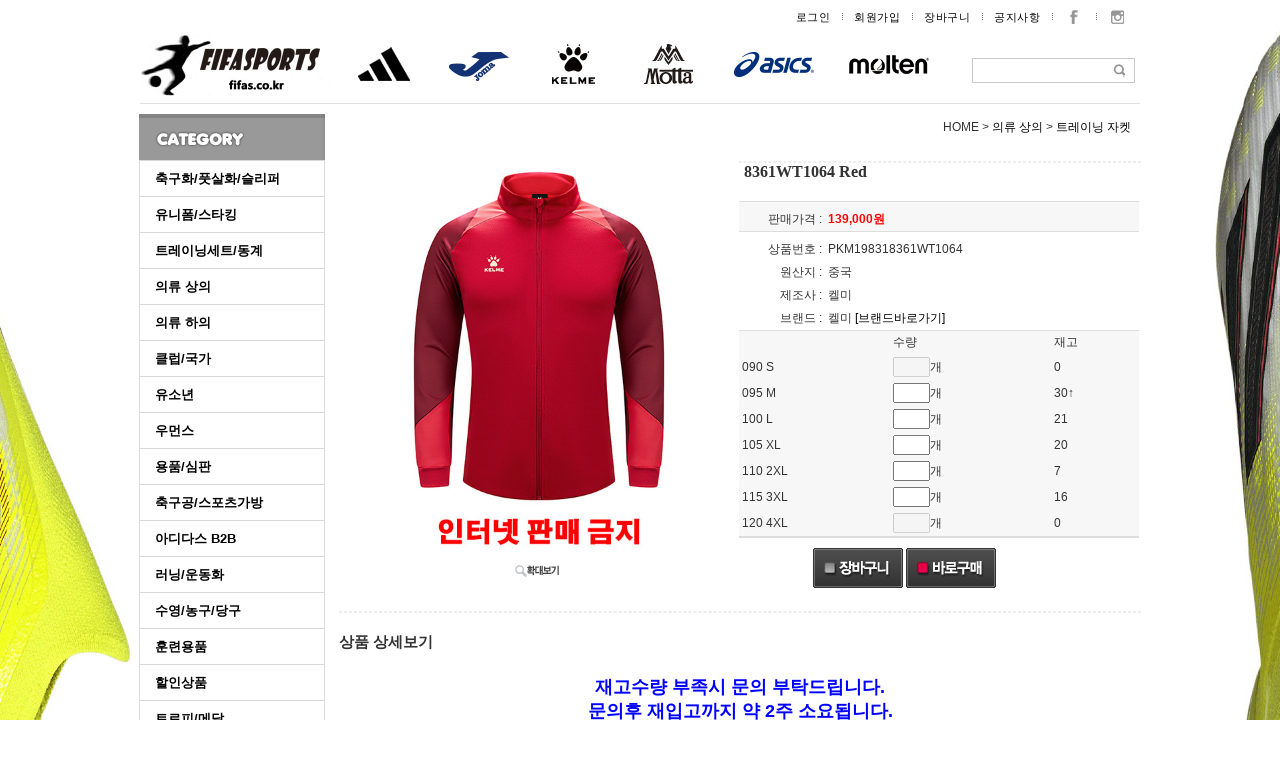

--- FILE ---
content_type: text/html; charset=euc-kr
request_url: http://fifasports.co.kr/shop/goods/goods_view.php?goodsno=19831&category=
body_size: 62701
content:
<html>
<head>

<meta http-ｅquiv="X-UA-Compatible" content="IE=edge" />
<meta http-equiv="Content-Type" content="text/html; charset=euc-kr">
<meta name="description" content="축구용품의 명가 피파스포츠">
<meta name="keywords" content="축구용품, 스포츠용품, 단체복, 심판, 유소년, 아디다스, 조마, 아식스, 시계, 가방">
<title>피파스포츠</title>
<script src="/shop/lib/js/jquery-1.10.2.min.js"></script>
<script src="/shop/lib/js/jquery-ui.js"></script>

<script>
$(document).ready(function(){


	$(".active").hover(function(){
	    $('ul:first',this).show();
	  }, function(){
    	$('ul:first',this).hide();
  	});

});
 
</script>

<script src="/shop/data/skin/standard/common.js"></script>
<script src="/shop/data/skin/standard/cart_tab/godo.cart_tab.js"></script>
<link rel="styleSheet" href="/shop/data/skin/standard/cart_tab/style.css">
<link rel="styleSheet" href="/shop/data/skin/standard/style.css">
<link rel="stylesheet" href="https://cdnjs.cloudflare.com/ajax/libs/font-awesome/4.7.0/css/font-awesome.min.css">
	<link rel="shortcut icon" href="/pa100.ico">	
<style type="text/css">
.outline_both {
border-left-style:solid;
border-right-style:solid;
border-left-width:0px;
border-right-width:0px;
border-left-color:##FFFFFF;
border-right-color:##FFFFFF;
}

.outline_side {
border-left-style:solid;
border-left-width:0px;
border-left-color:##FFFFFF;
}
</style>
<script src="/shop/data/skin/standard/jquery.bxslider.js"></script>
<link href="/shop/data/skin/standard/jquery.bxslider.css" rel="stylesheet" /> 


</head>


<!--body bgcolor="FFFFFF" background="/shop/data/skin/standard/img/codi/default_outbg.gif"  style="background:url(/shop/data/skin/standard/img/main/main_back_0512_5.gif) center;background-repeat:no-repeat;background-attachment:fixed;background-position:top;"-->
<body bgcolor="FFFFFF" background="/shop/data/skin/standard/img/codi/default_outbg.gif"  style="background:url(/shop/data/skin/standard/img/main/main_back_260116.jpg) center;background-attachment: fixed;background-position:top;">

<div id="MypageLayerBox" style="z-index:1000;position:absolute;border:1px solid #363636;background:#F6F6F6;width:187px;height:220px;display:none;text-align:center;">

	<div style="float:right;">
		<a href="javascript:void(0);" onClick="document.getElementById('MypageLayerBox').style.display='none';"><img src="/shop/data/skin/standard/img/main/close.gif"></a>
	</div>

	<div style="clear:both;font-size:11px;margin:5px 0 3px 0;letter-spacing:-1px;">
	 님은  <font style="font-weight:bold;" color=#4B4B4B></font> 입니다.
	</div>

	<div style="width:170px;background:#ffffff;border:1px solid #E6E6E6;padding:8px;">
		<table width="100%">
		<tr>
			<td class="small1" width="60">ㆍ총구매액</td><td class="small1" align="right"><font class=v71 color=#ff4810>0</font> 원</td>
		</tr>
		<tr>
			<td class="small1">ㆍ적립금</td><td class="small1" align="right"><font class=v71 color=#ff4810>0</font> 원</td>
		</tr>
		<tr>
			<td class="small1">ㆍ할인쿠폰</td><td class="small1" align="right"><font class=v71 color=#ff4810>0</font> 원</td>
		</tr>
		</table>
	</div>

	<div style="width:170px;padding:8px;">
		<table width="100%">
		<tr>
			<td class="small1" width="60">ㆍ장바구니</td><td class="small1" align="right"><a href="/shop/goods/goods_cart.php?&"><font class=v71 color=#2246F6>0</font></a> 개</td>
		</tr>
		<tr>
			<td class="small1">ㆍ위시리스트</td><td class="small1" align="right"><a href="/shop/mypage/mypage_wishlist.php?&"><font class=v71 color=#2246F6>0</font></a> 개</td>
		</tr>
		</table>
	</div>

	<div>
		<a href="/shop/mypage/mypage.php?&"><img src="/shop/data/skin/standard/img/main/btn_mypage_go.gif"></a>
	</div>

</div>

<table width=100% height=100% cellpadding=0 cellspacing=0 border=0>
<tr>
<td><a name="top"></a>
<div id="header_main">
	<div id="top_1" style="width:1000px;background-color:#ffffff">
		<!-- 탑 메뉴 시작 -->
		<div class='menu_gnb'>
			<ul id='top_menu'>
				<li><a href="/shop/member/login.php?&">로그인</a></li>
				<li><a href="/shop/member/join.php?&&MODE=agreement">회원가입</a></li>
				<li><a href="/shop/goods/goods_cart.php?&">장바구니</a></li>
				<li><a href="/shop/board/list.php?id=notice">공지사항</a></li>
				<!--<li><a href="/shop/mypage/mypage_orderlist.php?&">주문조회</a></li>-->
				<!--<li><a href="/shop/service/customer.php?&">고객센터</a></li>-->
				<!--<li><a href="/shop/goods/goods_qna.php?&">Q&A</a></li>-->


				<li class='snsimg'><a href="https://www.facebook.com/fifas.co.kr/" target="_blank"><img src="/shop/data/skin/standard/img/icon/facebook_logo.png" onerror="this.style.display='none'" alt="페이스북"></a></li>
				<li class='snsimg'><a href="https://www.instagram.com/fifas.co.kr/" target="_blank"><img src="/shop/data/skin/standard/img/icon/instargram_logo.png" onerror="this.style.display='none'" alt="인스타그램"></a></li>
			</ul>
		</div>
		<!-- 탑 메뉴 끝 -->

		<div class="set_depth01">
			<div id="top_logo"><!-- 배너관리에서 수정가능 --><a href="/shop/main/index.php" target=""><img src="/shop/data/skin/standard/img/banner/godo_banner1499761737.png" align="absmiddle"></a></div>
			<div class="depth02">
				<ul>
					<li><a href="/shop/goods/goods_brand.php?&brand=1"><img src="/shop/data/skin/standard/img/main/adidas_logo.gif"></a></li>
					<li><a href="/shop/goods/goods_brand.php?&brand=2"><img src="/shop/data/skin/standard/img/main/joma_1.gif"></a></li>
					<li><a href="/shop/goods/goods_brand.php?&brand=28"><img src="/shop/data/skin/standard/img/main/kelme_1.gif"></a></li>
					<li><a href="/shop/goods/goods_brand.php?&brand=36"><img src="/shop/data/skin/standard/img/main/motta_1.gif"></a></li>
					<li><a href="/shop/goods/goods_brand.php?&brand=3"><img src="/shop/data/skin/standard/img/main/asics_1.gif"></a></li>
					<li><a href="/shop/goods/goods_brand.php?&brand=6"><img src="/shop/data/skin/standard/img/main/molten_1.gif"></a></li>
					<!--li><a href="/shop/board/list.php?id=notice"><img src="/shop/data/skin/standard/img/main/notice_1.gif"></a></li-->
					<!--<li><a href="/shop/goods/goods_brand.php?&brand=4"><img src="/shop/data/skin/standard/img/main/fifas_1.gif"></a></li>
					<li><a href="/shop/goods/goods_grp_04.php"><img src="/shop/data/skin/standard/img/main/main_saleitem.gif"></a></li>-->
				</ul>
			</div>
			<!--
			<div class="depth01">
				<ul>
					<li><a href="/shop/goods/goods_brand.php?&brand=1"><img src="/shop/data/skin/standard/img/main/main_adidas.gif"></a></li>
					<li><a href="/shop/goods/goods_brand.php?&brand=2"><img src="/shop/data/skin/standard/img/main/main_joma.gif"></a></li>
					<li><a href="/shop/goods/goods_brand.php?&brand=28"><img src="/shop/data/skin/standard/img/main/main_kelme.gif"></a></li>
					<li><a href="/shop/goods/goods_brand.php?&brand=3"><img src="/shop/data/skin/standard/img/main/main_asics.gif"></a></li>
					<li><a href="/shop/goods/goods_brand.php?&brand=4"><img src="/shop/data/skin/standard/img/main/main_fifasports.gif"></a></li>
				</ul>
			</div>
			-->
			<div id="top_search" class="search_pd">
					<!-- 검색 시작----------------------------------->
					<form action="/shop/goods/goods_search.php?&" onsubmit="return chkForm(this)" style="margin:0; padding:0; border:none;" id="thin_srch_form">
					<input type=hidden name=searched value="Y">
					<input type=hidden name=log value="1">
					<input type=hidden name=skey value="all">
					<input type="hidden" name="hid_pr_text" value="" />
					<input type="hidden" name="hid_link_url" value="" />
					<input type="hidden" id="edit" name="edit" value=""/>
										<table cellpadding="0" cellspacing="0" border="1" class="search_table">
					<tr>
						<td class="search_td"><input name=sword type=text id="sword" class="search_input" onkeyup="" onclick="" value="" required label="검색어"></td>
						<td class="search_btn"><input type=image src="/shop/data/skin/standard/img/main/btn_search.gif"></td>
					</tr>
					</table>
					</form>
					<!-- 검색 끝-------------------------------------->
			 </div>
		</div>		
		<div class="div_line"><!-- --></div>
	</div>
</div></td>
</tr>
<tr>
<td height=100% align=center>

<table width=1000 height=100% cellpadding=0 cellspacing=0 border=0 class="outline_both">
<tr>
<td valign=top width=200 nowrap><div id="top_cate">
	<!-- 카테고리 메뉴 시작 -->
	<!-- 관련 세부소스는 '기타/추가페이지(proc) > 카테고리메뉴- menuCategory.htm' 안에 있습니다 -->
<div id="t_cate">
	<div id="r_cate">
		<table border='0' cellspacing='0' cellpadding='0'>
			<tr>
				<td><img src='/shop/data/skin/standard/img/category/cate_title.gif'></td>
			</tr>
			<tr>
				<td>
				<script>
					$(document).ready(function(){
						var filter = "win16|win32|win64|mac|macintel";
						if( navigator.platform ){
							if( filter.indexOf( navigator.platform.toLowerCase() ) < 0 ){
								$("#navi a.top_menu").removeAttr("href");
							}
						}
					});
				</script>
					<div id="navi">
						<ul>
								<!--태권도-->
								<li class="active"><a href="/shop/goods/goods_list.php?&category=039" class='top_menu'>축구화/풋살화/슬리퍼</a>
								<ul>
									<li><a href="/shop/goods/goods_list.php?&category=039001">FG(천연잔디)</a></li>
									<li><a href="/shop/goods/goods_list.php?&category=039002">TF(인조잔디)</a></li>
									<li><a href="/shop/goods/goods_list.php?&category=039003">HG(맨땅)</a></li>
									<li><a href="/shop/goods/goods_list.php?&category=039008">MG(멀티)</a></li>
									<li><a href="/shop/goods/goods_list.php?&category=039004">SG(천연,인조잔디)</a></li>
									<li><a href="/shop/goods/goods_list.php?&category=039005">AG(천연,인조잔디)</a></li>
									<li><a href="/shop/goods/goods_list.php?&category=039006">인도어화(풋살)</a></li>
									<li><a href="/shop/goods/goods_list.php?&category=039007">슬리퍼</a></li>
								</ul>
								</li>
							
								<!--태권도-->
								<li class="active"><a href="/shop/goods/goods_list.php?&category=040" class='top_menu'>유니폼/스타킹</a>
								<ul>
									<li><a href="/shop/goods/goods_list.php?&category=040001">상의</a></li>
									<li><a href="/shop/goods/goods_list.php?&category=040002">하의</a></li>
									<li><a href="/shop/goods/goods_list.php?&category=040003">세트</a></li>
									<li><a href="/shop/goods/goods_list.php?&category=040004">스타킹</a></li>
									<li><a href="/shop/goods/goods_list.php?&category=040005">GK</a></li>
									<li><a href="/shop/goods/goods_list.php?&category=040006">족구복</a></li>
									<li><a href="/shop/goods/goods_list.php?&category=040007">팀조끼</a></li>
								</ul>
								</li>
							
								<!--태권도-->
								<li class="active"><a href="/shop/goods/goods_list.php?&category=041" class='top_menu'>트레이닝세트/동계</a>
								<ul>
									<li><a href="/shop/goods/goods_list.php?&category=041001">트레이닝 세트 긴팔</a></li>
									<li><a href="/shop/goods/goods_list.php?&category=041002">트레이닝 세트 반팔</a></li>
									<li><a href="/shop/goods/goods_list.php?&category=041003">패딩</a></li>
									<li><a href="/shop/goods/goods_list.php?&category=041004">베스트</a></li>
								</ul>
								</li>
							
								<!--태권도-->
								<li class="active"><a href="/shop/goods/goods_list.php?&category=042" class='top_menu'>의류 상의</a>
								<ul>
									<li><a href="/shop/goods/goods_list.php?&category=042001">트레이닝 탑</a></li>
									<li><a href="/shop/goods/goods_list.php?&category=042002">트레이닝 자켓</a></li>
									<li><a href="/shop/goods/goods_list.php?&category=042003">긴팔티/후드</a></li>
									<li><a href="/shop/goods/goods_list.php?&category=042004">반팔티/폴로</a></li>
									<li><a href="/shop/goods/goods_list.php?&category=042005">언더웨어 상의</a></li>
								</ul>
								</li>
							
								<!--태권도-->
								<li class="active"><a href="/shop/goods/goods_list.php?&category=043" class='top_menu'>의류 하의</a>
								<ul>
									<li><a href="/shop/goods/goods_list.php?&category=043001">긴바지</a></li>
									<li><a href="/shop/goods/goods_list.php?&category=043002">반바지</a></li>
									<li><a href="/shop/goods/goods_list.php?&category=043003">언더웨어 하의</a></li>
								</ul>
								</li>
							
								<!--태권도-->
								<li class="active"><a href="/shop/goods/goods_list.php?&category=044" class='top_menu'>클럽/국가</a>
								<ul>
									<li><a href="/shop/goods/goods_list.php?&category=044001">국가</a></li>
									<li><a href="/shop/goods/goods_list.php?&category=044002">프리미어리그</a></li>
									<li><a href="/shop/goods/goods_list.php?&category=044003">프리메라리그</a></li>
									<li><a href="/shop/goods/goods_list.php?&category=044004">분데스리가</a></li>
									<li><a href="/shop/goods/goods_list.php?&category=044005">세리에A</a></li>
									<li><a href="/shop/goods/goods_list.php?&category=044006">K-리그</a></li>
									<li><a href="/shop/goods/goods_list.php?&category=044007">MLS</a></li>
									<li><a href="/shop/goods/goods_list.php?&category=044008">에레디비시</a></li>
								</ul>
								</li>
							
								<!--태권도-->
								<li class="active"><a href="/shop/goods/goods_list.php?&category=045" class='top_menu'>유소년</a>
								<ul>
									<li><a href="/shop/goods/goods_list.php?&category=045001">FG(천연잔디)</a></li>
									<li><a href="/shop/goods/goods_list.php?&category=045010">MG(멀티)</a></li>
									<li><a href="/shop/goods/goods_list.php?&category=045002">TF(인조잔디)</a></li>
									<li><a href="/shop/goods/goods_list.php?&category=045003">HG(맨땅)</a></li>
									<li><a href="/shop/goods/goods_list.php?&category=045009">AG(천연,인조잔디)</a></li>
									<li><a href="/shop/goods/goods_list.php?&category=045004">유니폼</a></li>
									<li><a href="/shop/goods/goods_list.php?&category=045005">트레이닝복</a></li>
									<li><a href="/shop/goods/goods_list.php?&category=045006">의류 상의</a></li>
									<li><a href="/shop/goods/goods_list.php?&category=045007">의류 하의</a></li>
									<li><a href="/shop/goods/goods_list.php?&category=045008">기타</a></li>
								</ul>
								</li>
							
								<!--태권도-->
								<li class="active"><a href="/shop/goods/goods_list.php?&category=046" class='top_menu'>우먼스</a>
								<ul>
									<li><a href="/shop/goods/goods_list.php?&category=046001">축구화</a></li>
									<li><a href="/shop/goods/goods_list.php?&category=046002">운동화/슬리퍼</a></li>
									<li><a href="/shop/goods/goods_list.php?&category=046003">유니폼</a></li>
									<li><a href="/shop/goods/goods_list.php?&category=046004">언더웨어</a></li>
									<li><a href="/shop/goods/goods_list.php?&category=046005">액세서리/잡화</a></li>
									<li><a href="/shop/goods/goods_list.php?&category=046006">의류</a></li>
								</ul>
								</li>
							
								<!--태권도-->
								<li class="active"><a href="/shop/goods/goods_list.php?&category=047" class='top_menu'>용품/심판</a>
								<ul>
									<li><a href="/shop/goods/goods_list.php?&category=047012">심판복</a></li>
									<li><a href="/shop/goods/goods_list.php?&category=047011">심판용품</a></li>
									<li><a href="/shop/goods/goods_list.php?&category=047005">GK장갑/신가드</a></li>
									<li><a href="/shop/goods/goods_list.php?&category=047006">모자/장갑/넥워머</a></li>
									<li><a href="/shop/goods/goods_list.php?&category=047007">보호대/테이핑</a></li>
									<li><a href="/shop/goods/goods_list.php?&category=047008">기타축구용품</a></li>
									<li><a href="/shop/goods/goods_list.php?&category=047009">스포츠양말</a></li>
									<li><a href="/shop/goods/goods_list.php?&category=047010">발행물/카다로그</a></li>
									<li><a href="/shop/goods/goods_list.php?&category=047004">스포츠시계</a></li>
								</ul>
								</li>
							
								<!--태권도-->
								<li class="active"><a href="/shop/goods/goods_list.php?&category=055" class='top_menu'>축구공/스포츠가방</a>
								<ul>
									<li><a href="/shop/goods/goods_list.php?&category=055001">축구공</a></li>
									<li><a href="/shop/goods/goods_list.php?&category=055002">풋살공/스킬볼</a></li>
									<li><a href="/shop/goods/goods_list.php?&category=055003">스포츠가방</a></li>
								</ul>
								</li>
							
								<!--태권도-->
								<li class="active"><a href="/shop/goods/goods_list.php?&category=048" class='top_menu'>아디다스 B2B</a>
								<ul>
									<li><a href="/shop/goods/goods_list.php?&category=048001">세트</a></li>
									<li><a href="/shop/goods/goods_list.php?&category=048002">상의 긴팔</a></li>
									<li><a href="/shop/goods/goods_list.php?&category=048003">상의 반팔</a></li>
									<li><a href="/shop/goods/goods_list.php?&category=048004">하의</a></li>
									<li><a href="/shop/goods/goods_list.php?&category=048005">양말/가방</a></li>
									<li><a href="/shop/goods/goods_list.php?&category=048006">패딩</a></li>
								</ul>
								</li>
							
								<!--태권도-->
								<li class="active"><a href="/shop/goods/goods_list.php?&category=049" class='top_menu'>러닝/운동화</a>
								<ul>
									<li><a href="/shop/goods/goods_list.php?&category=049001">상의</a></li>
									<li><a href="/shop/goods/goods_list.php?&category=049002">하의</a></li>
									<li><a href="/shop/goods/goods_list.php?&category=049003">러닝화</a></li>
									<li><a href="/shop/goods/goods_list.php?&category=049004">육상스파이크화</a></li>
									<li><a href="/shop/goods/goods_list.php?&category=049005">액세서리/가방</a></li>
								</ul>
								</li>
							
								<!--태권도-->
								<li class="active"><a href="/shop/goods/goods_list.php?&category=050" class='top_menu'>수영/농구/당구</a>
								<ul>
									<li><a href="/shop/goods/goods_list.php?&category=050001">수영복(남성)</a></li>
									<li><a href="/shop/goods/goods_list.php?&category=050002">수영복(여성)</a></li>
									<li><a href="/shop/goods/goods_list.php?&category=050004">수영용품</a></li>
									<li><a href="/shop/goods/goods_list.php?&category=050007">농구</a></li>
									<li><a href="/shop/goods/goods_list.php?&category=050008">당구</a></li>
									<li><a href="/shop/goods/goods_list.php?&category=050009">학교단체복</a></li>
								</ul>
								</li>
							
								<!--태권도-->
								<li class="active"><a href="/shop/goods/goods_list.php?&category=053" class='top_menu'>훈련용품</a>
								<ul>
									<li><a href="/shop/goods/goods_list.php?&category=053001">축구훈련용품</a></li>
									<li><a href="/shop/goods/goods_list.php?&category=053002">웨이트훈련용품</a></li>
									<li><a href="/shop/goods/goods_list.php?&category=053003">요가용품</a></li>
									<li><a href="/shop/goods/goods_list.php?&category=053004">골대/미니골대</a></li>
								</ul>
								</li>
							
								<!--태권도-->
								<li class="active"><a href="/shop/goods/goods_list.php?&category=054" class='top_menu'>할인상품</a>
								<ul>
									<li><a href="/shop/goods/goods_list.php?&category=054001">축구화</a></li>
									<li><a href="/shop/goods/goods_list.php?&category=054002">러닝화</a></li>
									<li><a href="/shop/goods/goods_list.php?&category=054003">트레이닝복</a></li>
									<li><a href="/shop/goods/goods_list.php?&category=054004">의류 상의</a></li>
									<li><a href="/shop/goods/goods_list.php?&category=054005">의류 하의</a></li>
									<li><a href="/shop/goods/goods_list.php?&category=054006">유니폼</a></li>
									<li><a href="/shop/goods/goods_list.php?&category=054007">기타</a></li>
								</ul>
								</li>
							
								<!--태권도-->
								<li class="active"><a href="/shop/goods/goods_list.php?&category=060" class='top_menu'>트로피/메달</a>
								<ul>
									<li><a href="/shop/goods/goods_list.php?&category=060001">트로피</a></li>
									<li><a href="/shop/goods/goods_list.php?&category=060002">메달</a></li>
								</ul>
								</li>
							
								<!--태권도-->

							

						<!--  -->

						</ul>
					</div>
				</td>
			</tr>
		</table>

		<!--이미지링크 시작-->
		<table border='0' cellpadding='0' cellspacing='0'>
			<!--tr>
				<td height='136'><a href="/pdf/2023_kelme.pdf"><img src='/shop/data/skin/standard/img/banner/2023_kelme.jpg' style="cursor:hand;" alt="2023 켈미 카다로그"></a></td><!-- 2023SS 카다로그>
			</tr-->			
			<!--tr>
				<td height='136'><a href="/pdf/2023AW_ KELME.pdf"><img src='/shop/data/skin/standard/img/banner/2023AW_ KELME.jpg' style="cursor:hand;" alt="2023AW 켈미 카다로그"></a></td><!-- 2023AW 카다로그
			</tr-->
			<!--  -->
			<tr>
				<td height='3'></td>
			</tr>
			<tr>
				<td height='78'><a href="/shop/board/list.php?id=business"><img src='/shop/data/skin/standard/img/banner/side/banner_07.jpg' width="186"></a></td>
			</tr>


			<!--tr>
				<td><a href="/pdf/21FW_ KELME.pdf"><img src='/shop/data/skin/standard/img/banner/21fw_kelme.jpg' width="186"></a></td>
			</tr-->
			<tr>
				<td height='3'></td>
			</tr>
			<tr>
				<td><img src='/shop/data/skin/standard/img/sponsor/list.gif' width='186'></td>
			</tr>
			<tr>
				<td>
					<table width="186" border='0' cellpadding='0' cellspacing='0'>
						<tr>
							<td align='left' style="padding:0 0 8 0"><a href='http://gimcheonfc.com/' target='_blank'><img src='/shop/data/skin/standard/img/sponsor/sangmoo_50.gif' title='김천상무' width='50'></a></td>
							<td align='center' style="padding:0 0 8 0"><a href='http://www.bfc1995.com/' target='_blank'><img src='/shop/data/skin/standard/img/sponsor/bfc1995.gif' title='부천FC' width='50'></a></td>
							<td align='right' style="padding:0 0 8 0"><a href='https://www.hwaseongfc.com/' target='_blank'><img src='/shop/data/skin/standard/img/sponsor/hwaseongfc_60.jpg' title='화성FC' width='50'></a></td>
						</tr>
						<tr>
							<td align='left' style="padding:0 0 8 0"><a href='http://chfc.kr/' target='_blank'><img src='/shop/data/skin/standard/img/sponsor/chfc.gif' title='청주FC' width='50'></a></td>
							<td align='center' style="padding:0 0 8 0"><a href='https://phoebus.kbl.or.kr/' target='_blank'><img src='/shop/data/skin/standard/img/sponsor/mobis_60.gif' title='울산 현대모비스' width='50'></a></td>
							<td align='right' style="padding:0 0 8 0"><a href='http://www.gokgfa.or.kr/' target='_blank'><img src='/shop/data/skin/standard/img/sponsor/kgfa_60.jpg' title='경기도축구협회' width='50'></a></td>

						</tr>
						<tr>
							<td align='left' style="padding:0 0 8 0"><a href='https://www.instagram.com/pyeongtaek_fc/' target='_blank'><img src='/shop/data/skin/standard/img/sponsor/pyeongtaekfc_60.gif' title='평택시티즌' width='50'></a></td>

							<td align='center' style="padding:0 0 8 0"><a href='https://www.kbstarsvc.co.kr' target='_blank'><img src='/shop/data/skin/standard/img/sponsor/kbstars_60.jpg' title='KB Stras' width='50'></a></td>
							<td align='right' style="padding:0 0 8 0"><a href='https://home.kepco.co.kr/kepco/SP/A/main/volley.do?menuCd=FN1104' target='_blank'><img src='/shop/data/skin/standard/img/sponsor/kepco_60.gif' title='한국전력 빅스톰 배구단' width='50'></a></td>
						</tr>
						<tr>
							<td align='left' style="padding:0 0 8 0"><a href="http://www.koreahockey.co.kr/" target="_blank"><img src='/shop/data/skin/standard/img/sponsor/kha_60.gif' title='대한하키협회' width='50'></a></td>
							<td align='center' style="padding:0 0 8 0"><a href='http://www.kinballkorea.org/' target='_blank'><img src='/shop/data/skin/standard/img/sponsor/kinball_60.gif' title='(사)한국킨볼협회' width='50'></a></td>
							<td align='right' style="padding:0 0 8 0"><a href='https://www.facebook.com/nyjdeaf2016' target='_blank'><img src='/shop/data/skin/standard/img/sponsor/nyjdeaf_60.jpg' title='한국농아인축구대표팀' width='50'></a></td>
						</tr>
						<tr>
							<td align='left' style="padding:0 0 8 0"><a href='http://www.kbfsports.or.kr/' target='_blank'><img src='/shop/data/skin/standard/img/sponsor/kbfsports.gif' title='사)대한당구연맹' width='50'></a></td>
							<td align='center' style="padding:0 0 8 0"><a href='http://www.e-sports.or.kr/' target='_blank'><img src='/shop/data/skin/standard/img/sponsor/e-sports_60.jpg' title='한국 e스포츠협회' width='50'></a></td>
							<td align='right' style="padding:0 0 8 0"><a href='http://goyangfa.com/' target='_blank'><img src='/shop/data/skin/standard/img/sponsor/gyfa_60.jpg' title='고양시축구협회' width='50'></a></td>
						</tr>
						<tr>
							<td align='left' style="padding:0 0 8 0"><a href='http://www.cheers.or.kr/' target='_blank'><img src='/shop/data/skin/standard/img/sponsor/cheers_60.gif' title='대한치어리딩협회' width='50'></a></td>
							<td align='center' style="padding:0 0 8 0"><a href='http://www.canoe.or.kr/main.html' target='_blank'><img src='/shop/data/skin/standard/img/sponsor/kcf_60.gif' title='대한카누연맹' width='50'></a></td>
							<td align='right' style="padding:0 0 8 0"></td>
						</tr>


					</table>
				</td>
			</tr>
			<!--tr>
				<td><a href='http://www.pcfc2007.com/' target='_blank'><img src='/shop/data/skin/standard/img/sponsor/pcsc.gif' width='186'></a></td>
			</tr>
			<tr>
				<td><a href='http://busanfc.org/' target='_blank'><img src='/shop/data/skin/standard/img/sponsor/busan.gif' width='186'></a></td>
			</tr-->
			<!--tr>
				<td height='3'></td>
			</tr>
			<tr>
				<td><a href="http://www.fifas-bank.com/htm/" target="_blank"><img src='/shop/data/skin/standard/img/banner/side/banner_01.jpg' width="186"></a></td>
			</tr>
			<tr>
				<td height='3'></td>
			</tr-->
			<!--tr>
				<td><a href="http://fifas-bank.com/ebook/index.html?yyyy=2019&mm=05" target="_blank"><img src='/shop/data/skin/standard/img/banner/side/soccerbank_webjin.jpg' width="186"></a></td>
			</tr-->

			<tr>
				<td height='3'></td>
			</tr>
			<tr>
				<td><a href="http://cafe.daum.net/fifakjc" target="_blank"><img src='/shop/data/skin/standard/img/banner/side/banner_03.jpg' width="186"></a></td>
			</tr>
			<tr>
				<td height='3'></td>
			</tr>
			<!--tr>
				<td><a href="http://cafe.daum.net/fssfo" target="_blank"><img src='/shop/data/skin/standard/img/banner/side/banner_04.jpg' width="186"></a></td>
			</tr>
			<tr>
				<td height='3'></td>
			</tr>
			<tr>
				<td><a href="http://www.ilsak.com/" target="_blank"><img src='/shop/data/skin/standard/img/banner/side/banner_05.jpg' width="186"></a></td>
			</tr>
			<tr>
				<td height='3'></td>
			</tr>
			<tr>
				<td><a href="http://jobspo.co.kr" target='_blank'><img src='/shop/data/skin/standard/img/banner/side/jobspo.gif' width="186" title='스포츠 인재와 일거리 네트워크'></a></td>
			</tr>
			<tr>
				<td height='3'></td>
			</tr-->
			<tr>
				<td><a href="http://cksca.co.kr/" target='_blank'><img src='/shop/data/skin/standard/img/banner/side/banner_09.jpg' style="cursor:hand;"></a></td>
			</tr>
			<tr>
				<td height='3'></td>
			</tr>
			<tr>
				<td><a href="/shop/board/list.php?id=marking"><img src='/shop/data/skin/standard/img/banner/side/banner_08.jpg' width="186"></a></td>
			</tr>
			<tr>
				<td height='3'></td>
			</tr>
		</table>
		<!--이미지링크 끝-->
	</div>
</div>

	<!-- 카테고리 메뉴 끝 -->
</div></td>
<td valign=top width=100% height=100% bgcolor="" background="/shop/blank.txt" class=outline_side>

<script src="/shop/lib/js/countdown.js"></script>
<style>
/* goods_spec list */
#goods_spec table {
	width:100%;
}
#goods_spec .top {
	border-top-width:1; border-top-style:solid;border-top-color:#DDDDDD;
	border-bottom-width:1; border-bottom-style:solid;border-bottom-color:#DDDDDD;
	background:#f7f7f7;
}
#goods_spec .sub {
	border-bottom-width:1; border-bottom-style:solid;border-bottom-color:#DDDDDD;
	margin-bottom:10;
}
#goods_spec th, #goods_spec td {
	padding:3px;
}
#goods_spec th {
	width: 80px;
	text-align:right;
	font-weight:normal;
}
#goods_spec td {
	text-align:left;
}

.godo-tooltip-related {background:#000000;color:#ffffff;}

</style>

<script>
function resizeFrameHeight(onm,height) {
	document.getElementById(onm).height = height;
}

function resizeFrameWidth(onm,width) {
	document.getElementById(onm).width = width;
}

var price = new Array();
var reserve = new Array();
var consumer = new Array();
var memberdc = new Array();
var realprice = new Array();
var couponprice = new Array();
var special_discount_amount = new Array();
var coupon = new Array();
var cemoney = new Array();
var opt1img = new Array();
var opt2icon = new Array();
var opt2kind = "select";
var oldborder = "";
var fkey = '4857483283';
price['4857483283'] = 139000;
reserve['4857483283'] = 0;
consumer['4857483283'] = 0;
memberdc['4857483283'] = 0;
realprice['4857483283'] = 139000;
coupon['4857483283'] = 0;
couponprice['4857483283'] = 139000;
cemoney['4857483283'] = 0;
special_discount_amount['4857483283'] = 0;
price['4857533277'] = 139000;
reserve['4857533277'] = 0;
consumer['4857533277'] = 0;
memberdc['4857533277'] = 0;
realprice['4857533277'] = 139000;
coupon['4857533277'] = 0;
couponprice['4857533277'] = 139000;
cemoney['4857533277'] = 0;
special_discount_amount['4857533277'] = 0;
price['4948483276'] = 139000;
reserve['4948483276'] = 0;
consumer['4948483276'] = 0;
memberdc['4948483276'] = 0;
realprice['4948483276'] = 139000;
coupon['4948483276'] = 0;
couponprice['4948483276'] = 139000;
cemoney['4948483276'] = 0;
special_discount_amount['4948483276'] = 0;
price['494853328876'] = 139000;
reserve['494853328876'] = 0;
consumer['494853328876'] = 0;
memberdc['494853328876'] = 0;
realprice['494853328876'] = 139000;
coupon['494853328876'] = 0;
couponprice['494853328876'] = 139000;
cemoney['494853328876'] = 0;
special_discount_amount['494853328876'] = 0;
price['49494832508876'] = 139000;
reserve['49494832508876'] = 0;
consumer['49494832508876'] = 0;
memberdc['49494832508876'] = 0;
realprice['49494832508876'] = 139000;
coupon['49494832508876'] = 0;
couponprice['49494832508876'] = 139000;
cemoney['49494832508876'] = 0;
special_discount_amount['49494832508876'] = 0;
price['49495332518876'] = 139000;
reserve['49495332518876'] = 0;
consumer['49495332518876'] = 0;
memberdc['49495332518876'] = 0;
realprice['49495332518876'] = 139000;
coupon['49495332518876'] = 0;
couponprice['49495332518876'] = 139000;
cemoney['49495332518876'] = 0;
special_discount_amount['49495332518876'] = 0;
price['49504832528876'] = 139000;
reserve['49504832528876'] = 0;
consumer['49504832528876'] = 0;
memberdc['49504832528876'] = 0;
realprice['49504832528876'] = 139000;
coupon['49504832528876'] = 0;
couponprice['49504832528876'] = 139000;
cemoney['49504832528876'] = 0;
special_discount_amount['49504832528876'] = 0;

/* 필수 옵션 분리형 스크립트 start */
var opt = new Array();
opt[0] = new Array("('1차옵션을 먼저 선택해주세요','')");
opt['1'] = new Array("('== 옵션선택 ==','')","(' [품절]','','soldout')");
opt['2'] = new Array("('== 옵션선택 ==','')","('','','')");
opt['3'] = new Array("('== 옵션선택 ==','')","('','','')");
opt['4'] = new Array("('== 옵션선택 ==','')","('','','')");
opt['5'] = new Array("('== 옵션선택 ==','')","('','','')");
opt['6'] = new Array("('== 옵션선택 ==','')","('','','')");
opt['7'] = new Array("('== 옵션선택 ==','')","(' [품절]','','soldout')");
function subOption(obj)
{
	var el = document.getElementsByName('opt[]');
	var sub = opt[obj.selectedIndex];
	while (el[1].length>0) el[1].options[el[1].options.length-1] = null;
	for (i=0;i<sub.length;i++){
		var div = sub[i].replace("')","").split("','");
		eval("el[1].options[i] = new Option" + sub[i]);
		if (div[2]=="soldout"){
			el[1].options[i].style.color = "#808080";
			el[1].options[i].setAttribute('disabled','disabled');
		}
	}
	el[1].selectedIndex = el[1].preSelIndex = 0;
	if (el[0].selectedIndex == 0) chkOption(el[1]);

	if(el[0].selectedIndex != '0'){
		var txt = document.getElementsByName('opt_txt[]');
		var vidx = el[0].selectedIndex - 1;
		var v = el[0][el[0].selectedIndex].value;
		txt[0].value = v + '|' + vidx;
		subOption_fashion();
	}
}
/* 필수 옵션 분리형 스크립트 end */

function chkOptimg(){
	var opt = document.getElementsByName('opt[]');
	var key = opt[0].selectedIndex;
	var opt1 = opt[0][key].value;
	var ropt = opt1.split('|');
	chgOptimg(ropt[0])
}

function chgOptimg(opt1){
	if(opt1img[opt1]){
		objImg.src = (/^http(s)?:\/\//.test(opt1img[opt1])) ? opt1img[opt1] : "../data/goods/"+opt1img[opt1];
	}else{
		objImg.src = (/^http(s)?:\/\//.test('http://test.fifas.co.kr/upfile/product/detail/cont_0012287.jpg')) ? 'http://test.fifas.co.kr/upfile/product/detail/cont_0012287.jpg' : "../data/goods/http://test.fifas.co.kr/upfile/product/detail/cont_0012287.jpg";
	}

}

function chkOption(obj)
{
	if (!selectDisabled(obj)) return false;
}

function buyableMember(buyable) // 회원 전용 구매 상품 - 일반결제
{
	if(buyable == 'buyable2')
	{
		if(confirm("회원 전용 구매 상품입니다. 로그인 화면으로 이동합니다.")){
			var returnUrl = "%2Fshop%2Fgoods%2Fgoods_view.php%3Fgoodsno%3D19831%26category%3D";
			location.href = "../member/login.php?returnUrl=" + returnUrl;
		}
		else {
			return;
		}
	}
	else if(buyable == 'buyable3') {
		alert("특정 회원 전용 구매 상품입니다.");
	}
}

function act(target)
{
	var form = document.frmList;
	form.action = target + ".php";
/*
	var opt_cnt = 0, data;

	nsGodo_MultiOption.clearField();

	for (var k in nsGodo_MultiOption.data) {
		data = nsGodo_MultiOption.data[k];
		if (data && typeof data == 'object') {
			nsGodo_MultiOption.addField(data, opt_cnt);
			opt_cnt++;
		}
	}

	if (opt_cnt > 0) {
		form.submit();
	}
	else {
		if (chkGoodsForm(form)) form.submit();
	}
*/
	form.submit();
	return;
}

function chgImg(obj)
{
	var objImg = document.getElementById('objImg');
	if (obj.getAttribute("ssrc")) objImg.src = obj.src.replace(/\/t\/[^$]*$/g, '/')+obj.getAttribute("ssrc");
	else objImg.src = obj.src.replace("/t/","/");
}

function innerImgResize()	// 본문 이미지 크기 리사이징
{
	var objContents = document.getElementById('contents');
	var innerWidth = 645;
	var img = objContents.getElementsByTagName('img');
	for (var i=0;i<img.length;i++){
		img[i].onload = function(){
			if (this.width>innerWidth) this.width = innerWidth;
		};
	}
}



function qr_explain()
{
	var qrExplainObj = document.getElementById("qrExplain");

	qrExplainObj.style.top = event.clientY + document.body.scrollTop - 15;
	qrExplainObj.style.left = event.clientX + document.body.scrollLeft + 40;
	qrExplainObj.style.display = "block";
}

function qrExplain_close()
{
	var qrExplainObj = document.getElementById("qrExplain");
	qrExplainObj.style.display = "none";
}

</script>
<script language="javascript">
// 패션 기능관련 스크립트
function click_opt_fastion(idx,vidx,v){
	var el = document.getElementsByName('opt_txt[]');
	el[idx].value = v + '|' + vidx;

	if(idx == 0){
		var obj = document.getElementsByName('opt[]')[0];
		obj.selectedIndex = parseInt(vidx)+1 ;
		subOption(obj);
		chkOptimg();
	}else if(idx == 1){
		var obj = document.getElementsByName('opt[]')[1];
		obj.selectedIndex = vidx;
		chkOption(obj);
	}
}

function subOption_fashion()
{
	var el = document.getElementsByName('opt_txt[]');
	var el2 = document.getElementById('dtdopt2');
	var idx = el[0].value.split("|");
	var vidx = parseInt(idx[1])+1;
	var sub = opt[vidx];
	if(el2)el2.innerHTML = '';
	var n = 1;
	for (i=0;i<sub.length;i++){
		var div = sub[i].replace("')","").split("','");
		if(div[1]){
			if(opt2kind == 'img'){
				if(el2)el2.innerHTML += "<div style='width:43px;float:left;padding:5 0 5 0'><a href=\"javascript:click_opt_fastion('1','"+i+"','"+div[1]+"');nsGodo_MultiOption.set();\" name='icon2[]'><img id='opticon1_"+i+"' width='40' src='../data/goods/"+opt2icon[div[1]]+"' style='border:1px #cccccc solid' onmouseover=\"onicon(this);\" onmouseout=\"outicon(this)\" onclick=\"clicon(this)\"></a></div>";
			}else{
				if(el2)el2.innerHTML += "<div style='width:18px;float:left;padding-top:5px'><a href=\"javascript:click_opt_fastion('1','"+i+"','"+div[1]+"');subOption_fashion();nsGodo_MultiOption.set();\" name='icon2[]'><span style=\"float:left;width:15;height:15;border:1px #cccccc solid;background-color:#"+opt2icon[div[1]]+"\" onmouseover=\"onicon(this);\" onmouseout=\"outicon(this)\" onclick=\"clicon(this)\"></span></a></div>";
			}
		}else n++;
	}
}

function onicon(obj){
	oldborder = obj.style.border;
	obj.style.border="1 #333333 solid";
}
function outicon(obj){
	obj.style.border = oldborder;
}

function clicon(obj){
	var p = obj.parentNode.name;
	var ac = document.getElementsByName(p);
	if(ac){
		for(var i=0;i<ac.length;i++){
			ac[i].childNodes[0].style.border = "1 #cccccc solid";
		}
		obj.style.border="1 #333333 solid";
		oldborder="1 #333333 solid";
	}
}

function selicon(obj){
	var el = document.getElementsByName('opt[]');
	var idx = obj.selectedIndex - 1;
	if(obj == el[0]){
		var v = document.getElementsByName('icon[]');
		if (v.length > 0) {
			v = v[idx].childNodes[0];
			clicon(v);
		}

	}else{
		var v = document.getElementsByName('icon2[]');
		if (v.length > 0) {
			v = v[idx].childNodes[0];
			clicon(v);
		}
	}
}

function cp_explain(obj)
{
	var cp_explainObj = document.getElementById("cp_explain" + obj);
	cp_explainObj.style.top = event.clientY + document.body.scrollTop;
	cp_explainObj.style.left = event.clientX + document.body.scrollLeft ;
	cp_explainObj.style.display = "block";
}

function cp_explain_close(obj)
{
	var cp_explainObj = document.getElementById("cp_explain"+ obj);
	cp_explainObj.style.display = "none";
}
function fnRequestStockedNoti(goodsno) {
	window.open('./popup_request_stocked_noti.php?goodsno='+goodsno,360,230, 'scrollbars=no');
}

function fnPreviewGoods_(goodsno) {
	popup('../goods/goods_view.php?goodsno='+goodsno+'&preview=y','800','450');
}

function fnGodoTooltipShow_(obj) {

	var pos_x =0;
	var pos_y =0;
	var tooltip = document.getElementById('el-godo-tooltip-related');
	tooltip.innerText = obj.getAttribute('tooltip');

	if (document.documentElement.scrollTop > 0) {
		pos_x = event.clientX + document.documentElement.scrollLeft;
		pos_y = event.clientY + document.documentElement.scrollTop;
	} else {
		pos_x = event.clientX + document.body.scrollLeft;
		pos_y = event.clientY + document.body.scrollTop;
	}

	tooltip.style.top = (pos_y + 10) + 'px';
	tooltip.style.left = (pos_x + 10) + 'px';
	tooltip.style.display = 'block';
}

function fnGodoTooltipHide_(obj) {
	var tooltip = document.getElementById('el-godo-tooltip-related');
	tooltip.innerText = '';
	tooltip.style.display = 'none';
}

function jeago_validation(obj,jeago_val) {
	input_val = obj.value;
	if (input_val > jeago_val) {
		alert('주문수량이 재고수량보다 많습니다.');
		//obj.value=jeago_val;
		obj.focus();
	}
}
</script>
<div align=right style="padding:5px 10px;">HOME > <a href='../goods/goods_list.php?category=042'>의류 상의</a> > <a href='../goods/goods_list.php?category=042002'>트레이닝 자켓</a></div><p>


<!--<div class="indiv">--><!-- Start indiv -->

<!--다음/이전 상품보기
<div style="height:27px;">
<div style="float:left;"><a href="../goods/goods_view.php?goodsno=19832&category=042002"><img src="../data/skin/standard/img/common/skin_btn_left_off.gif" onmouseover="this.src='../data/skin/standard/img/common/skin_btn_left_on.gif';" onmouseout="this.src='../data/skin/standard/img/common/skin_btn_left_off.gif';" /></a></div>
<div style="float:right;"><a href="../goods/goods_view.php?goodsno=19830&category=042002"><img src="../data/skin/standard/img/common/skin_btn_right_off.gif" onmouseover="this.src='../data/skin/standard/img/common/skin_btn_right_on.gif';" onmouseout="this.src='../data/skin/standard/img/common/skin_btn_right_off.gif';" /></a></div>
<div style="clear:both"></div>
</div>
-->


<div style="margin:0; padding:0;">
	<div style="width:400px;float:left;text-align:center; ">
		<!--제품이미지-->
		<div style="padding-bottom:10; ">
			<span onclick="popup('goods_popup_large.php?goodsno=19831',800,600)" style="cursor:pointer">
			<!--디테일뷰수정-->
				<img src='http://test.fifas.co.kr/upfile/product/view/b_0022698.jpg' width=400 id=objImg onerror=this.src='/shop/data/skin/standard/img/common/noimg_500.gif' />
			<!--디테일뷰수정-->
			</span>
		</div>
		<!--확대보기-->
		<div style="padding-bottom:10; ">	
			<img src="/shop/data/skin/standard/img/common/btn_zoom.gif" onclick="popup('goods_popup_large.php?goodsno=19831',800,600)" style="cursor:pointer" align=absmiddle>
		</div>
	</div>
	<div style="width:400px;float:left;text-align:center; ">

<!-- 상품 스펙 리스트 -->
<div id=goods_spec style="width:100%;float:left; ">
<!--디테일뷰수정-->
<!--디테일뷰수정-->
<form name=frmList method=post>
<input type=hidden name=mode value="addItem">
<input type=hidden name=goodsno value="19831">
<input type=hidden name=goodsCoupon value="0">
<input type=hidden name=cart_type value="allOption">
<div style="padding:10px 0 10px 5px" align=left>
<b style="font:bold 12pt 돋움;">
8361WT1064 Red


</b>
</div>
<div style="padding:0 0 10px 5px;font:11px dotum;letter-spacing:-1px;color:#666666"></div>
<table border=0 cellpadding=0 cellspacing=0 class=top>
	<tr><td height=2></td></tr>
	<!--tr><td colspan="2"><span style="padding-bottom:5px; padding-left:14px; color:#EF1C21">절찬리 판매중!!</span></td></tr-->

		<tr>
			<th>판매가격 :</th>
			<td>
			<b><span id=price style="color:red;">139,000원</span></b>
			</td>
		</tr>
		
	<!--
	<tr><th>적립금 :</th><td><span id=reserve>0</span>원</td></tr>
	-->
</table>
<table border=0 cellpadding=0 cellspacing=0>
	<tr><td height=5></td></tr>
<tr height><th>상품번호 :</th><td>PKM198318361WT1064</td></tr><tr><th>원산지 :</th><td>중국</td></tr><tr><th>제조사 :</th><td>켈미</td></tr><tr><th>브랜드 :</th><td>켈미 <a href="/shop/goods/goods_brand.php?&brand=28">[브랜드바로가기]</a></td></tr>	<!--출시일 숨김-->
<!--tr><th>출시일 :</th><td>2023-11-17</td></tr-->
	

	<input type=hidden name=ea step="1" min="1" max="0" value=1>

</table>


<!-- 추가 옵션 입력형 -->

<table border=0 cellpadding=0 cellspacing=0 class=top>
<tr>
	<td></td>
	<td>수량</td>
	<td>재고</td>
</tr>
<tr>
	<td>090 S</td>
	<td>
		<input type="text" name="multi_ea[19831][]" size=3 onclick="javascript:this.select();" style="text-align:right" disabled onKeyUp="jeago_validation(this,0)">개
		<input type="hidden" name="multi_opt[19831][]" value="090 S" disabled>
		<input type="hidden" name="multi_stock[19831][]" value="0">
	</td>
	<td>0</td>
</tr>
<tr>
	<td>095 M</td>
	<td>
		<input type="text" name="multi_ea[19831][]" size=3 onclick="javascript:this.select();" style="text-align:right"  onKeyUp="jeago_validation(this,33)">개
		<input type="hidden" name="multi_opt[19831][]" value="095 M" >
		<input type="hidden" name="multi_stock[19831][]" value="33">
	</td>
	<td>30↑</td>
</tr>
<tr>
	<td>100 L</td>
	<td>
		<input type="text" name="multi_ea[19831][]" size=3 onclick="javascript:this.select();" style="text-align:right"  onKeyUp="jeago_validation(this,21)">개
		<input type="hidden" name="multi_opt[19831][]" value="100 L" >
		<input type="hidden" name="multi_stock[19831][]" value="21">
	</td>
	<td>21</td>
</tr>
<tr>
	<td>105 XL</td>
	<td>
		<input type="text" name="multi_ea[19831][]" size=3 onclick="javascript:this.select();" style="text-align:right"  onKeyUp="jeago_validation(this,20)">개
		<input type="hidden" name="multi_opt[19831][]" value="105 XL" >
		<input type="hidden" name="multi_stock[19831][]" value="20">
	</td>
	<td>20</td>
</tr>
<tr>
	<td>110 2XL</td>
	<td>
		<input type="text" name="multi_ea[19831][]" size=3 onclick="javascript:this.select();" style="text-align:right"  onKeyUp="jeago_validation(this,7)">개
		<input type="hidden" name="multi_opt[19831][]" value="110 2XL" >
		<input type="hidden" name="multi_stock[19831][]" value="7">
	</td>
	<td>7</td>
</tr>
<tr>
	<td>115 3XL</td>
	<td>
		<input type="text" name="multi_ea[19831][]" size=3 onclick="javascript:this.select();" style="text-align:right"  onKeyUp="jeago_validation(this,16)">개
		<input type="hidden" name="multi_opt[19831][]" value="115 3XL" >
		<input type="hidden" name="multi_stock[19831][]" value="16">
	</td>
	<td>16</td>
</tr>
<tr>
	<td>120 4XL</td>
	<td>
		<input type="text" name="multi_ea[19831][]" size=3 onclick="javascript:this.select();" style="text-align:right" disabled onKeyUp="jeago_validation(this,0)">개
		<input type="hidden" name="multi_opt[19831][]" value="120 4XL" disabled>
		<input type="hidden" name="multi_stock[19831][]" value="0">
	</td>
	<td>0</td>
</tr>
</table>

<!-- 장영환 옵션전체로 나오게 하기 위해 주석처리 -->
<!-- **************** 주석시작 *******************-->
<!-- goods_view.html (1)
<!-- **************** 주석끝 *******************-->


<!-- 필수 옵션 분리형 -->

<!-- 추가 옵션 -->
<table border=0 cellpadding=0 cellspacing=0 class=sub>
</table>


<!-- ? 옵션 있으면 -->
<script>

function chkGoodsForm(form) {

	var formval = document.getElementsByName("multi_ea[19831][]").length;
	var aa = document.getElementsByName("multi_ea[19831][]")[0].value;
	var totopt = 0;

	for(i=0;i<formval;i++) {
			tt= document.getElementsByName("multi_ea[19831][]")[i].value;
			totopt = totopt + tt;
	}
	
	if (totopt==0) {
		alert('주문수량을 입력하세요.');
		return false;
	}

	if (form.min_ea)
	{
		if (parseInt(form.ea.value) < parseInt(form.min_ea.value))
		{
			alert('최소구매수량은 ' + form.min_ea.value+'개 입니다.');
			return false;
		}
	}

	if (form.max_ea)
	{
		if (parseInt(form.ea.value) > parseInt(form.max_ea.value))
		{
			alert('최대구매수량은 ' + form.max_ea.value+'개 입니다.');
			return false;
		}
	}

	try
	{
		var step = form.ea.getAttribute('step');
		if (form.ea.value % step > 0) {
			alert('구매수량은 '+ step +'개 단위만 가능합니다.');
			return false;
		}
	}
	catch (e)
	{}

	var res = chkForm(form);

	// 입력옵션 필드값 설정
	if (res)
	{
		var addopt_inputable = document.getElementsByName('addopt_inputable[]');
		for (var i=0,m=addopt_inputable.length;i<m ;i++ ) {

			if (typeof addopt_inputable[i] == 'object') {
				var v = addopt_inputable[i].value.trim();
				if (v) {
					var tmp = addopt_inputable[i].getAttribute("option-value").split('^');
					tmp[2] = v;
					v = tmp.join('^');
				}
				else {
					v = '';
				}
				document.getElementsByName('_addopt_inputable[]')[i].value = v;
			}
		}
	}

	return res;

}

</script>

<style type="text/css">
.goods-multi-option {display:none;}
.goods-multi-option table {border:1px solid #D3D3D3;}
.goods-multi-option table td {border-bottom:1px solid #D3D3D3;padding:10px;}
</style>
<div id="el-multi-option-display" class="goods-multi-option">
	<table border="0" cellpadding="0" cellspacing="0">
	<col width=""><col width="50"><col width="80">
	</table>

	<div style="font-size:12px;text-align:right;padding:10px 20px 10px 0;border-bottom:1px solid #D3D3D3;margin-bottom:5px;">
		<img src="/shop/data/skin/standard/img/common/btn_multioption_br.gif" align="absmiddle"> 총 금액 : <span style="color:#E70103;font-weight:bold;" id="el-multi-option-total-price"></span>
	</div>
</div>
<!-- / -->



<!-- 각종 버튼 -->
<div style="width:330px;">

	<!-- 회원로그인 후 에만 구매 가능 -->
	<a href="javascript:cartAdd_nomem()"><img src="/shop/data/skin/standard/img/common/btn_cart.gif"></a>
	<a href="javascript:cartAdd_nomem()"><img src="/shop/data/skin/standard/img/common/btn_direct_buy.gif"></a>
	<!--
	<a href="javascript:act('../mypage/mypage_wishlist')"><img src="/shop/data/skin/standard/img/common/btn_wish_m_un.gif"></a>
	-->
<!--
<a href="/shop/goods/goods_list.php?&category=042002"><img src="/shop/data/skin/standard/img/common/btn_list.gif"></a>
-->
</div>
<div></div>
<div></div>
<div></div>
<div></div>

</form>
</div>

	</div>

	<div style="width:100%; float:left;text-align:center; display:block;">
	<div style="height:0; border:1px dashed #ededed; margin:20px 0;"></div>


		<!--상품상세-->
		<div align=center style="">
		<span style="font-size:15px; font-weight:bold; text-align:left; float:left; padding-bottom:20px;">상품 상세보기</span>

		<div id=contents style="width:100%;overflow:hidden;"><table width=100%>
		<tr><td align='center''>		<b><font color='blue' size='4'>재고수량 부족시 문의 부탁드립니다.<br>문의후 재입고까지 약 2주 소요됩니다.</font></b>

		<!--할인상품일 경우 안내멘트 추가 2023-09 정진석-->


		
		</td></tr></table>
		</div>
		
				<img src='http://test.fifas.co.kr/upfile/product/detail/cont_0012287.jpg'  class=hand style='border-width:1; border-style:solid; border-color:#cccccc' onerror=this.src='/shop/data/skin/standard/img/common/noimg_100.gif' />
		</div>
	</div>
</div>

<table style="clear:both" border=0 cellpadding=0 cellspacing=0>
<tr>
<td>

</td>
</tr>


	<div id="el-godo-tooltip-related" style="z-index:1000;display:none;position:absolute;top:0;left:0;width:156px;padding:10px; -moz-opacity:.70; filter:alpha(opacity=70); opacity:.70;line-height:140%;" class="godo-tooltip-related">
	</div>

	<!-- 상품 공통 정보 시작 -->


	<!-- 상품 공통 정보 종료 -->



	<div style="height:0; border:1px dashed #ededed; margin:20px 0;"></div>
	<!-- 배송안내 -->
	<table border=0 cellpadding=0 cellspacing=0>
	<tr>
		<TD style="background: URL(/shop/data/skin/standard/img/common/bar_detail_06.gif) no-repeat;" nowrap width="112" height="24"></TD>
		<TD style="background: URL(/shop/data/skin/standard/img/common/bar_detail_06_bg.gif) repeat-x;" width='90%'></TD>
		<TD style="background: URL(/shop/data/skin/standard/img/common/bar_detail_06_right.gif) no-repeat;" nowrap width="10" height="24"></TD>
	</tr>
	</table>
	<div style="width:100%;padding:10 10 10 10;overflow:hidden">

	<table cellspacing=0 cellpadding=0 class='deliveryguide'>
	<col valign=top width=14>
	<tr>
		<td><img src="/shop/data/skin/standard/img/dot.gif"></td>
		<td>배송비 : 기본배송료는 2,500원 입니다. (도서,산간,오지 일부지역은 배송비가 추가될 수 있습니다) &nbsp;1,500,000원 이상 구매시 무료배송입니다.<br>
		<font color="red"><b>(단 상세페이지내 상품별 배송비 안내가 있는 제품은 별도 배송비가 책정됩니다.)</b></font></td></tr>
	<tr><td colspan='2' height='5'></td></tr>
	<tr>
		<td><img src="/shop/data/skin/standard/img/dot.gif"></td>
		<td>본 상품의 평균 배송일은 일입니다.(입금 확인 후) 설치 상품의 경우 다소 늦어질수 있습니다.[배송예정일은 주문시점(주문순서)에 따른 유동성이 발생하므로 평균 배송일과는 차이가 발생할 수 있습니다.] </td></tr>
	<tr><td colspan='2' height='5'></td></tr>
	<tr>
		<td><img src="/shop/data/skin/standard/img/dot.gif"></td>
		<td>본 상품의 배송 가능일은 2일 입니다.
			배송 가능일이란 본 상품을 주문 하신 고객님들께 상품 배송이 가능한 기간을 의미합니다. (단, 연휴 및 공휴일은 기간 계산시 제외하며 현금 주문일 경우 입금일 기준 입니다.)</td></tr>
	<tr><td colspan='2' height='5'></td></tr>
	</table>

	</div>

	<!-- 교환및반품안내 -->
	<table border=0 cellpadding=0 cellspacing=0>
	<tr>
		<TD style="background: URL(/shop/data/skin/standard/img/common/bar_detail_05.gif) no-repeat;" nowrap width="198" height="24"></TD>
		<TD style="background: URL(/shop/data/skin/standard/img/common/bar_detail_05_bg.gif) repeat-x;" width='90%'></TD>
		<TD style="background: URL(/shop/data/skin/standard/img/common/bar_detail_05_right.gif) no-repeat;" nowrap width="10" height="24"></TD>
	</tr>
	</table>
	<div style="width:100%;padding:10 10 10 10;overflow:hidden">

	<table cellspacing=0 cellpadding=0 class='deliveryguide'>
	<col valign=top width=14>
	<tr>
		<td><img src="/shop/data/skin/standard/img/dot.gif"></td>
		<td>상품 청약철회 가능기간은 상품 수령일로 부터 5일 이내 입니다.</td></tr>
	<tr><td colspan='2' height='5'></td></tr>
	<tr>
		<td><img src="/shop/data/skin/standard/img/dot.gif"></td>
		<td>상품 택(tag)제거 또는 개봉으로 상품 가치 훼손 시에는 일 이내라도 교환 및 반품이 불가능합니다.</td></tr>
	<tr><td colspan='2' height='5'></td></tr>
	<tr>
		<td><img src="/shop/data/skin/standard/img/dot.gif"></td>
		<td>저단가 상품, 일부 특가 상품은 고객 변심에 의한 교환, 반품은 고객께서 배송비를 부담하셔야 합니다(제품의 하자,배송오류는 제외)</td></tr>
	<tr><td colspan='2' height='5'></td></tr>
	<tr>
		<td><img src="/shop/data/skin/standard/img/dot.gif"></td>
		<td>일부 상품은 신모델 출시, 부품가격 변동 등 제조사 사정으로 가격이 변동될 수 있습니다.</td></tr>
	<tr><td colspan='2' height='5'></td></tr>
	<tr>
		<td><img src="/shop/data/skin/standard/img/dot.gif"></td>
		<td>신발의 경우, 실외에서 착화하였거나 사용흔적이 있는 경우에는 교환/반품 기간내라도 교환 및 반품이 불가능 합니다.</td></tr>
	<tr><td colspan='2' height='5'></td></tr>
	<tr>
		<td><img src="/shop/data/skin/standard/img/dot.gif"></td>
		<td>수제화 중 개별 주문제작상품(굽높이,발볼,사이즈 변경)의 경우에는 제작완료, 인수 후에는 교환/반품기간내라도 교환 및 반품이 불가능 합니다. </td></tr>
	<tr><td colspan='2' height='5'></td></tr>
	<tr>
		<td><img src="/shop/data/skin/standard/img/dot.gif"></td>
		<td>수입,명품 제품의 경우, 제품 및 본 상품의 박스 훼손, 분실 등으로 인한 상품 가치 훼손 시 교환 및 반품이 불가능 하오니, 양해 바랍니다.</td></tr>
	<tr><td colspan='2' height='5'></td></tr>
	<tr>
		<td><img src="/shop/data/skin/standard/img/dot.gif"></td>
		<td>일부 특가 상품의 경우, 인수 후에는 제품 하자나 오배송의 경우를 제외한 고객님의 단순변심에 의한 교환, 반품이 불가능할 수 있사오니, 각 상품의 상품상세정보를 꼭 참조하십시오. </td></tr>
	<tr><td colspan='2' height='5'></td></tr>
	</table>

	</div>

	<!-- 결제안내
	<div style="height:26px; padding-top:10"><img src="/shop/data/skin/standard/img/common/bar_detail_07.gif"></div>
	<div style="width:100%;padding:10 10 10 10;overflow:hidden"></div>
	-->

		<!-- 상품 사용기 -->
		<!--
		<iframe id="inreview" src="./goods_review_list.php?goodsno=19831" frameborder="0" marginwidth="0" marginheight="0" width="100%" height="" scrolling="no"></iframe>
		-->
	<!-- 상품 질문과답변 -->
	<!--
	<iframe id="inqna" src="./goods_qna_list.php?goodsno=19831" frameborder="0" marginwidth="0" marginheight="0" width="100%" height="" scrolling="no"></iframe>
	-->
	</td>
</tr>

</table>

<!--</div>--><!-- End indiv -->

<div style="display:none;position:absolute;z-index:10;cursor:hand;" id="qrExplain" onclick="qrExplain_close();">
<table cellpadding="0" cellspacing="0" border="0">
<tr>
	<td width="4" height="271" valign="top" background="/shop/data/skin/standard/img/common/page02_detail_blt.gif" style="background-repeat:no-repeat"></td>
	<td  width="285" height="271" valign="top" background="/shop/data/skin/standard/img/common/page02_detail.gif"></td>
</tr>
</table>
<div style='width:289' onclick="qrExplain_close();" style="cursor:hand;text-align:center">[닫기]</div>
</div>

<div style="width:0;height:0;font-size:0"></div></td>
<td width=0 id=pos_scroll valign=top>
<!-- 스크롤 배너 삭제-->
</td>
</tr>
</table>

</td>
</tr>
<tr>
<td><div id="footer_top" align="center">
<table width="1000px" id="cs_contents" border="0" cellpadding="0" cellspacing="0" style="background-color:#ffffff">
	<tr>
		<td valign="top" colspan="4" style="padding:5px 0 0 0;">
			<div class="footer_menu" style="margin:0; padding:0;">
				<ul class='menu'>
					<li class='first'><a href='/shop/service/company.php?&'>회사소개</a></li>
					<li><a href='/shop/service/private.php?&'><strong>개인정보처리방침</strong></a></li>
					<li><a href='/shop/service/agreement.php?&'>이용약관</a></li>
					<li><a href='/shop/service/guide.php?&'>이용안내</a></li>
					<!--<li><a href='/shop/service/cooperation.php?&'>광고/제휴문의</a></li>-->
					
				</ul>
			</div>
		</td>
	</tr>
	<tr>
		<td valign="top" colspan="4" style="padding:38px 0 0 50px;">
			<table border='0' cellspacing='0' cellpadding='0'>
				<tr>
					<td style='padding:20px 10px 20px 20px;'>
<a href="/shop/main/index.php" target=""><img src="/shop/data/skin/standard/img/banner/godo_banner1499761737.png" align="absmiddle"></a>					</td>
					<td class='bottom_text' style="width:100%;">
						<strong>주소</strong> : (본사) 경기도 고양시 덕양구  행주산성로120번길 100 피파스포츠 / (본점매장) 서울특별시 은평구 연서로 30<br>
						<strong>사업자등록번호</strong> : 110-81-93498 <strong>통신판매업신고번호</strong> : 제2013-고양덕양구-0395호 <a href="https://ftc.go.kr/bizCommPop.do?wrkr_no=1108193498&apv_perm_no=2013395005230200380" target="_blank"><img src="/shop/data/skin/standard/img/common/btn_business.gif" style="vertical-align:text-bottom;"></a><br>
						<strong>개인정보관리자</strong> : 김지현 <strong>대표</strong> : 권종철 <strong>상호명</strong> : (주)피파스포츠<br>
						<strong>전화번호</strong> : (본사) 031-970-3954 / (본점매장) 02-306-7629 <strong>팩스번호</strong> : 031-970-3955 <strong>메일</strong> : <a href="javascript:popup('../proc/popup_email.php?to=fifafas@naver.com&hidden=1',650,600)">fifafas@naver.com</a><br>
						<strong>업무시간</strong> : (본사) 평일 09:00 ~ 18:00 토요일 09:00 ~ 13:00 (본점매장) 10:00~19:00<br>
					</td>
				</tr>
			</table>
		</td>
	</tr>
	<tr>
		<td valign="top" colspan="4" style="padding:20px 0;">
			<center>Copyright ⓒ <strong>fifas.co.kr</strong> All right reserved</center>
		</td>
	</tr>
<!--
	<tr>
		<td valign="top" width="210" style="padding:38px 0 0 50px;"> 

		<div id="cscenter">
			<div style=""><a href="/shop/service/customer.php?&"><img src="/shop/data/skin/standard/img/main/callcenter.gif"></a></div>
			<div class="cstel"></div>
			<dl>
				<dd><span class="txt">평일 09:00 ~ 18:00 토요일 09:00 ~ 13:00</span></dd>
			</dl>
		</div>

		</td>
		<td valign="top" width="189" style="padding:38px 0;">

			<table id="bankinfo" border="0" cellpadding="0" cellspacing="0">
				<tr>
					<td style="padding-bottom:24px;"><img src="/shop/data/skin/standard/img/main/banking.gif"></td>
				</tr>
				<tr>
					<td style="padding-top:5px;">신한</td>
				</tr>
				<tr>
					<td><span class="bold">110-301-688244</span> 김지현</td>
				</tr>
				<tr>
					<td></td>
				</tr>
				<tr>
					<td style="padding-top:5px;">기업</td>
				</tr>
				<tr>
					<td><span class="bold">924-016880-01-011</span> ㈜피파스포츠</td>
				</tr>
				<tr>
					<td></td>
				</tr>
				<tr>
					<td style="padding-top:5px;">국민</td>
				</tr>
				<tr>
					<td><span class="bold">650701-01-282982</span> ㈜피파스포츠</td>
				</tr>
				<tr>
					<td></td>
				</tr>
				<tr>
					<td style="padding-top:5px;">기업</td>
				</tr>
				<tr>
					<td><span class="bold">924-022364-01-016</span> 권민욱(켈미코리아)</td>
				</tr>
				<tr>
					<td></td>
				</tr>
				<tr>
					<td style="padding-top:5px;">국민은행</td>
				</tr>
				<tr>
					<td><span class="bold">025137-04-001295</span> ㈜피파스포츠</td>
				</tr>
				<tr>
					<td></td>
				</tr>
 
			</table>

		</td>
		<td valign="top" width="173" style="padding-top:38px">  
			<table id="about" border="0" cellpadding="0" cellspacing="0">
				<tr>
					<td align="left" style="padding-bottom:28px;"><img src="/shop/data/skin/standard/img/main/about.gif"></td>
				</tr>
				<tr>
					<td align="left" class="bold"><a href="/shop/service/private.php?&" style="color:#fb4b12;"><strong>개인정보처리방침</strong></a></td>
				</tr>
				<tr>
					<td align="left"><a href="/shop/service/company.php?&">회사소개</a> &nbsp;<span style="color:#e0e0e0;">|</span>&nbsp; <a href="/shop/service/agreement.php?&">이용약관</a></td>
				</tr>
				<tr>
					<td align="left"><a href="/shop/service/guide.php?&">이용안내</a> &nbsp;<span style="color:#e0e0e0;">|</span>&nbsp; <a href="/shop/service/cooperation.php?&">제휴안내</a></td>
				</tr>
				<tr>
					<td align="left"><a href="/shop/service/sitemap.php?&">SITE MAP</a></td>
				</tr>
			</table>
		</td>
		<td valign="top" width="330" style="padding:38px 0">
			<table id="info" border="0" cellpadding="0" cellspacing="0">
				<tr>
					<td width="20" rowspan="2" style="border-left:solid 1px #e5e5e5;"></td>
					<td align="left" style="padding-bottom:28px;"><img src="/shop/data/skin/standard/img/main/info.gif"></td>
				</tr>
				<tr>
					<td>
						<div id="footer_company">
							<p class="line_h20"><span class="txt">회사</span> (주)피파스포츠 </p>
							<p><span class="txt">주소</span> 경기도 고양시 덕양구  행주산성로120번길 100 피파스포츠 </p>
							<p class="line_h20">
								<span class="txt">대표</span> 권종철
								<span class="bar"> <span style="color:#e0e0e0;">|</span>  </span>
								<span class="txt">사업자등록번호</span> 110-81-93498 <a href="http://www.ftc.go.kr/info/bizinfo/communicationList.jsp" target="_blank"><img src="/shop/data/skin/standard/img/common/btn_business.gif" style="vertical-align:text-bottom;"></a>
							</p>
							<p>
								<span class="txt">통신판매업신고번호</span> 제2013-고양덕양구-0395호
								<span class="bar"> <span style="color:#e0e0e0;">|</span>  </span>
								<span class="txt">개인정보 보호책임자</span> 김지현
							</p>
							<p class="line_h20">
								<span class="txt">팩스번호</span> 031-970-3955
								<span class="bar"> <span style="color:#e0e0e0;">|</span>  </span>
								<span class="txt">메일</span> <a href="javascript:popup('../proc/popup_email.php?to=fifafas@naver.com&hidden=1',650,600)">fifafas@naver.com</a>
							</p>
							<p class="line_h20" style="padding-top:10px;">
								Copyright ⓒ <strong>fifas.co.kr</strong> All right reserved
							</p>
							<img src="/shop/data/skin/standard/img/common/footer_godomall.png">
						</div>
					</td>
				</tr>
			</table>
		</td>
	</tr>
	-->
</table>
</div></td>
</tr>
</table>

<!-- 절대! 지우지마세요 : Start -->
<iframe name="ifrmHidden" src='/shop/blank.txt' style="display:none;width:100%;height:600"></iframe>
<!-- 절대! 지우지마세요 : End -->

<script>
if (typeof nsGodo_cartTab == 'object' && '' == 'y' && 'regular' != 'todayshop') {
	nsGodo_cartTab.init({
		logged: false,
		skin  : 'standard',
		tpl  : '',
		dir	: 'horizon',	// horizon or vertical
		width:'1000'
	});
}
</script>
</body>
</html>
<script type="text/javascript" src="/shop/lib/js/jquery-1.11.3.min.js"></script>
<script type="text/javascript" src="/shop/lib/js/jquery-ui.js"></script>
<script type="text/javascript">jQuery.noConflict();</script>
<link href="/shop/lib/js/jquery-ui-1.10.4.custom.css" rel="stylesheet" type="text/css"/>
	<script type="text/javascript" src="/shop/proc/hashtag/hashtagControl.js?actTime=1768781749"></script>
	<script type="text/javascript">
	jQuery(document).ready(HashtagUserViewController(false));
	</script>

<!--디테일뷰수정-->
<!--디테일뷰수정-->

--- FILE ---
content_type: application/javascript
request_url: http://fifasports.co.kr/shop/proc/hashtag/hashtagControl.js?actTime=1768781749
body_size: 25604
content:
/**
 * HASHTAG
 * @class hashtag
 * @author workingby <bumyul2000@godo.co.kr>
 * @version 1.0
 * @date 2016-10-05
 */
var page = 1;
var ajaxHashtagUrl = '../../proc/hashtag/ajax.getHashtagData.php';

var HashtagCoreController = function()
{
	var self = this;
	var hashtagSelector;
	var deleteHashtagSelector;

	this.ajaxHashtagList = function(param)
	{
		//ajax url 재설정 - 유저모드 일시
		if(param.ajaxUrl){
			ajaxHashtagUrl = param.ajaxUrl;
		}
		if(param.obj){
			var hashtagInputListSearchObj = param.obj;
			param.obj = null;
		}
		jQuery.post(ajaxHashtagUrl, param, function(res){
			var dataArray = new Array();
			dataArray = res.split("|");

			if(dataArray[0] === 'success'){
				switch(param.mode){
					//관리모드 > 해시태그 관리 > 리스트
					//관리모드 > 해시태그 관련설정 > 사용자설정 팝업
					case 'allList':
						var hashtagData = eval("("+dataArray[1]+")");
						if(hashtagData){
							jQuery.each(hashtagData, function( index, value ) {
								jQuery("#hashtagListBox").append(value);
							});
							page += 1;
						}
					break;

					//관리모드 > 해시태그 관리 > 리스트
					//관리모드 > 해시태그 관련설정 > 사용자설정 팝업
					case 'clickAllList':
						var hashtagData = eval("("+dataArray[1]+")");

						jQuery("#hashtagListBox").empty();
						if(hashtagData){
							jQuery.each(hashtagData, function( index, value ) {
								jQuery("#hashtagListBox").append(value);
							});
						}
					break;

					//관리모드 > 상품상세 > 상품 해시태그
					case 'goodsList':
						var hashtagData = eval("("+dataArray[1]+")");

						if(hashtagData){
							jQuery.each(hashtagData, function( index, value ) {
								jQuery("#hashtagListBox").append(value);
							});
						}
					break;

					//input 해시태그 리스트 [페이지 다중 사용]
					case 'inputList':
						var hashtagData = eval("("+dataArray[1]+")");

						if(hashtagData != '' && hashtagData != null && hashtagData != 'undefined'){
							hashtagInputListSearchObj.autocomplete({
								source: hashtagData
							});
						}
					break;

					//관리모드 > 상품상세 > 상품 해시태그
					case 'addLayout':
						var hashtagData = eval("("+dataArray[1]+")");

						jQuery("#hashtagListBox").append(hashtagData);
						jQuery("#hashtag").val('');
					break;

					//관리모드 > 해시태그 관리 > 추가
					case 'addLive':
						var hashtagData = eval("("+dataArray[1]+")");

						jQuery("#hashtagListBox").prepend(hashtagData);
						jQuery("#hashtag").val('');
					break;

					//관리모드 > 해시태그 관리 > 삭제
					case 'deleteLive':
						deleteHashtagSelector.remove();

						//해시태그 정보 리셋
						self.resetInfo();
					break;

					//관리모드 > 빠른 해시태그 수정 > 삭제
					case 'deleteManageLive':
						deleteHashtagSelector.remove();
					break;

					//관리모드 > 해시태그 관련 설정 > 사용자 설정 팝업 페이지
					case 'saveDisplay':
						alert("저장되었습니다.");
						window.location.reload();
					break;

					//유저모드 > 상품상세페이지 > 추가
					case 'addLiveUser':
						var hashtagData = eval("("+dataArray[1]+")");

						jQuery("#hashtagListBox").append(hashtagData);
						jQuery("#hashtag").val('');
					break;
				}
			}
			else if(dataArray[0] === 'fail'){
				if(param.mode !== 'inputList'){
					alert(dataArray[1]);
				}
			}
			else { }

			return;
		});
	};

	this.moveTag = function(event)
	{
		var keyMove = false;
		var event = event || window.event;
		var keyCode = event.keyCode || event.which;

		switch (keyCode) {
			case 37 : case 38 :
				self.moveUp();
				keyMove = true;
			break;
			case 39 : case 40 :
				self.moveDown();
				keyMove = true;
			break;
		}

		if(keyMove === true){
			if (event.stopPropagation) {
				event.stopPropagation();
			}
			else {
				event.cancelBubble = true;
			}
			return false;
		}
	};

	this.moveUp = function()
	{
		if(hashtagSelector){
			hashtagSelector.insertBefore(hashtagSelector.prev());
			hashtagSelector.focus();
		}
	};

	this.moveDown = function()
	{
		if(hashtagSelector){
			hashtagSelector.insertAfter(hashtagSelector.next());
			hashtagSelector.focus();
		}
	};

	//해시태그 명 클릭시
	this.changeAction = function()
	{
		hashtagSelector = jQuery(this);

		//색상변경
		self.changeBackground();

		//해시태그 정보변경
		self.changeInfo();
	};

	this.changeBlurAction = function()
	{
		if(hashtagSelector){
			hashtagSelector = null;
		}
		jQuery(this).css("background-color", "white");
	}

	this.changeBackground = function()
	{
		hashtagSelector.siblings().css("background-color", "white");
		hashtagSelector.css("background-color", "#e8f5bb");
	};

	//해시태그 정보 변경
	this.changeInfo = function()
	{
		if (jQuery("#hashtagWidget_name").length > 0 && jQuery("#hashtagWidgetUrl").length > 0 && jQuery("#hashtagRegistGoodsCount").length > 0){
			var hashtagDataName = hashtagSelector.attr("data-name");
			var hashtagWidgetUrl = jQuery("#cfgRootDir").val() + "/goods/goods_hashtag_list.php?hashtag=" + hashtagDataName;
			jQuery("#hashtagWidget_name").val(hashtagDataName);
			jQuery("#hashtagWidgetUrl").html(hashtagWidgetUrl);
			jQuery("#hashtagRegistGoodsCount").html(hashtagSelector.attr("data-goodsCount"));
		}
	};

	//해시태그 정보 리셋
	this.resetInfo = function()
	{
		jQuery("#hashtagWidgetUrl").html("해시태그를 선택하여 주세요.");
		jQuery("#hashtagRegistGoodsCount").html(0);
	}

	this.deleteHashtag = function()
	{
		if(confirm("삭제 시 상품에 등록된 해시태그도 삭제됩니다.\n계속하시겠습니까?")){
			deleteHashtagSelector = jQuery(this).closest("div");
			var hashtagName = deleteHashtagSelector.attr('data-name');

			self.ajaxHashtagList({mode:'deleteLive', hashtag:hashtagName});
		}
	};

	//관리 > 빠른 해시태그 수정 > 삭제
	this.deleteManageHashtag = function()
	{
		deleteHashtagSelector = jQuery(this).closest("div");
		var hashtagName = deleteHashtagSelector.attr('data-name');
		var goodsno = deleteHashtagSelector.closest("td").attr('area-data-goodsno');
		var param = {
			mode: 'deleteManageLive',
			hashtag: hashtagName,
			goodsno : goodsno
		};

		self.ajaxHashtagList(param);
	};

	//레이아웃만 삭제
	this.deleteHashtagLayout = function()
	{
		jQuery(this).closest("div").remove();
	}

	//초과 length 삭제
	this.cutMaxLength = function(thisObj)
	{
		var maxLength = 20;
		var inputValue = thisObj.val();
		thisObj.val(inputValue.substr(0, maxLength));
	}

	//특수문자 체크
	this.checkSpecialCharacter = function(thisObj)
	{
		var thisObjValue = thisObj.val();
		var regPattern = /[~!@\#$%<>^&*\()\-=+\’\\\|\/\.\,]/gi;
		if(regPattern.test(thisObjValue)) {
			alert("특수문자는 입력 할 수 없습니다.");
			thisObj.val(thisObjValue.replace(regPattern, ""));
			return false;
		}

		return true;
	}
};

//해시태그 관리 페이지
var HashtagListController = function()
{
	var self = this;
	var CoreController = new HashtagCoreController();
	var searchTextConfirm = false;
	var pageNum = 150;

	var __construct = function()
	{
		//설정정보저장
		jQuery("#hashtagListConfig-save-btn").click(self.saveListConfigForm);
		//해시태그 검색 input listing
		jQuery(document).on('keyup','.hashtagInputListSearch',function(){
			var inputListParam = {
				mode: 'inputList',
				searchText: jQuery(this).val(),
				obj:jQuery(this)
			};
			CoreController.ajaxHashtagList(inputListParam);
		});
		//해시태그 정보 변경
		jQuery("#hashtagListBox").on("click", "div", CoreController.changeAction);
		//해시태그 삭제
		jQuery("#hashtagListBox").on("click", "span", CoreController.deleteHashtag);
		//해시태그 코드생성
		jQuery("#hashtagCreateCodeBtn").click(self.popupHashtagCreateCode);
		//해시태그 추가
		jQuery("#hashtagAddBtn").click(self.addHashtag);
		//input keyup event
		jQuery("#hashtag").keyup(self.keyupEvent);
		//해시태그 검색
		jQuery("#hashtagSearch").keyup(self.checkVoidSearch);
		jQuery("#hashtagSearchBtn").click(function(){
			self.clickHashtagListBox();
		});
		//해시태그 리스트 스크롤 페이징
		jQuery("#hashtagListBox").scroll(function(){
			self.scrollHashtagListBox();
		});

		//listing
		CoreController.ajaxHashtagList({mode:'allList', page:1, pageNum:pageNum});
		//set add input
		jQuery('.hashtagInputListSearch').trigger("keyup");
	};

	//해시태그 상품리스트 공통 설정 저장
	this.saveListConfigForm = function()
	{
		jQuery('#mode').val('listConfigSave');
		jQuery('#hashtagListConfigForm').submit();
	};

	//빈값일때 전체 search
	this.checkVoidSearch = function()
	{
		if(jQuery(this).val() === '' && searchTextConfirm === true){
			self.clickHashtagListBox();
		}
	}

	//검색 클릭 리스트
	this.clickHashtagListBox = function()
	{
		searchTextConfirm = true;
		page = 1;
		var param = {
			mode : 'clickAllList',
			page : page,
			searchText : jQuery("#hashtagSearch").val(),
			pageNum : pageNum
		};
		CoreController.ajaxHashtagList(param);
	}

	//해시태그 리스트 페이징
	this.scrollHashtagListBox = function()
	{
		if(jQuery("#hashtagListBox").outerHeight() + jQuery("#hashtagListBox").scrollTop() >= jQuery("#hashtagListBox").prop("scrollHeight")){
			if(page < 2) page = 2;
			var param = {
				mode : 'allList',
				page : page,
				searchText : jQuery("#hashtagSearch").val(),
				pageNum : pageNum
			};
			CoreController.ajaxHashtagList(param);
		}
	};

	//해시태그 추가
	this.addHashtag = function()
	{
		var hashtag = jQuery("#hashtag");
		if(!jQuery.trim(hashtag.val())){
			alert("해시태그명을 입력해 주세요.");
			hashtag.focus();
			return;
		}
		if(hashtag.val().length > 20){
			alert("최대 등록 글자수는 20글자 입니다.");
			CoreController.cutMaxLength(hashtag);
			return;
		}

		CoreController.ajaxHashtagList({ mode: 'addLive', hashtag: hashtag.val() });
	};

	this.keyupEvent = function(event)
	{
		//특수문자 체크
		var checkCharacter = true;
		checkCharacter = CoreController.checkSpecialCharacter(jQuery(this));
		if(checkCharacter === false){
			return;
		}

		//해시태그 추가 - enter
		var event = event || window.event;
		var keyCode = event.keyCode || event.which;
		if(keyCode === 13){
			self.addHashtag();
		}
	}

	//해시태그 코드 생성 팝업
	this.popupHashtagCreateCode = function()
	{
		if(!jQuery("#hashtagWidget_name").val()){
			alert("해시태그를 선택하여 주세요.");
			return;
		}
		if(!jQuery("#hashtagWidget_width").val()){
			alert("가로 개수를 입력하여 주세요.");
			return;
		}
		if(!jQuery("#hashtagWidget_height").val()){
			alert("세로 개수를 입력하여 주세요.");
			return;
		}
		if(!jQuery("#hashtagWidget_iframeWidth").val()){
			alert("IFRAME 가로 사이즈를 입력하여 주세요.");
			return;
		}
		if(!jQuery("#hashtagWidget_imageWidth").val()){
			alert("이미지 가로 사이즈를 입력하여 주세요.");
			return;
		}

		var parameter = "?hashtag=" + jQuery("#hashtagWidget_name").val() + "&hashtagWidth=" + jQuery("#hashtagWidget_width").val() + "&hashtagHeight=" + jQuery("#hashtagWidget_height").val() + "&hashtagIframeWidth=" + jQuery("#hashtagWidget_iframeWidth").val() + "&hashtagImageWidth=" + jQuery("#hashtagWidget_imageWidth").val();
		window.open('./popup.hashtagCreateCode.php' + parameter,'hashtagCreateCode', 'width=1050px, height=800px, scrollbars=yes');
	}

	__construct();
};

//상품 상세페이지
var HashtagGoodsViewController = function()
{
	var self = this;
	var CoreController = new HashtagCoreController();

	var __construct = function()
	{
		jQuery("#hashtagListBox").on("click", "div", CoreController.changeAction);
		jQuery("#hashtagListBox").on("blur", "div", CoreController.changeBlurAction);
		//해시태그 삭제
		jQuery("#hashtagListBox").on("click", "span", self.deleteHashtagLayout);
		//해시태그 추가
		jQuery("#hashtagAddBtn").click(self.addHashtag);
		//input keyup event
		jQuery("#hashtag").keyup(self.keyupEvent);
		//set add input
		jQuery("#hashtag").trigger("keyup");
		//goods hashtag lisging
		var goodsno = jQuery("#goods-form input[name='goodsno']").val();
		if(goodsno > 0){
			CoreController.ajaxHashtagList({mode:'goodsList', goodsno: goodsno});
		}
		//순서변경
		jQuery("#hashtagListBox").on("keydown", CoreController.moveTag);
	};

	this.keyupEvent = function()
	{
		//특수문자 체크
		var checkCharacter = true;
		checkCharacter = CoreController.checkSpecialCharacter(jQuery(this));
		if(checkCharacter === false){
			return;
		}

		//해시태그 추가 input listing
		var inputListParam = {
			mode: 'inputList',
			searchText: jQuery("#hashtag").val(),
			obj: jQuery("#hashtag")
		};
		CoreController.ajaxHashtagList(inputListParam);
	}

	this.addHashtag = function()
	{
		var hashtag = jQuery("#hashtag");
		if(!jQuery.trim(hashtag.val())){
			alert("해시태그명을 입력해 주세요.");
			hashtag.focus();
			return;
		}
		if(hashtag.val().length > 20){
			alert("최대 등록 글자수는 20글자 입니다.");
			CoreController.cutMaxLength(hashtag);
			return;
		}
		var hashtaglistBoxDiv = jQuery("#hashtagListBox div");
		if(hashtaglistBoxDiv.length >= 10){
			alert("최대 등록 개수는 10개 입니다.");
			return;
		}
		var hashtagReplaceValue = jQuery.trim(hashtag.val()).replace(/ /g, '_');
		var duplicateHashtag = false;
		hashtaglistBoxDiv.each(function(){
			if(hashtagReplaceValue === jQuery.trim(jQuery(this).attr('data-name'))){
				duplicateHashtag = true;
				return false;
			}
		});
		if(duplicateHashtag === true){
			alert("동일한 해시태그가 존재합니다.");
			return;
		}

		CoreController.ajaxHashtagList({mode:'addLayout', hashtag:hashtag.val()});
	};

	//삭제
	this.deleteHashtagLayout = function()
	{
		var deleteObj = jQuery(this).closest("div");
		if(deleteObj.find("input[name='hashtagNo[]']").val() !== ''){
			var inputParam = {
				type:"hidden",
				name:"hashtagDelName[]",
				value:deleteObj.attr('data-name')
			};
			jQuery("<input></input>").attr(inputParam).appendTo(jQuery("#hashtagListBox"));
		}
		deleteObj.remove();
	}

	__construct();
};

//팝업 해시태그 위젯리스트 (코드생성 미리보기) 페이지
var HashtagPopupCreateCodeController = function()
{
	var self = this;
	var CoreController = new HashtagCoreController();

	var __construct = function()
	{
		//소스복사
		jQuery("#sourceCopy").click(self.copySource);
		//창닫기
		jQuery("#popupClose").click(function(){
			window.close();
		});

		//링크 삭제
		jQuery(window).load(self.deleteHashtagWidgetListGoodsLink);
	};

	//소스복사
	this.copySource = function()
	{
		var clipData = jQuery('#hashtag_previewSourceArea').text();
		if(window.clipboardData){
			alert("복사되었습니다.\n쇼핑몰내 상품리스트를 노출시킬 위치에 소스를 붙여넣어 주세요.");
			window.clipboardData.setData("Text", clipData);
		}
		else {
			prompt("코드를 클립보드로 복사(Ctrl+C) 하시고.\n쇼핑몰내 상품리스트를 노출시킬 위치에 소스를 붙여넣어 주세요.", clipData);
		}
		return;
	}

	//링크 삭제
	this.deleteHashtagWidgetListGoodsLink = function()
	{
		jQuery("#hashtag_previewLayout iframe").contents().find('a').removeAttr("onclick");
		jQuery("#hashtag_previewLayout iframe").contents().find('.hashtagSelector').removeAttr("onclick");
	}

	__construct();
};

//해시태그 관련 설정 페이지
var HashtagConfigController = function()
{
	var self = this;
	var CoreController = new HashtagCoreController();

	var __construct = function()
	{
		//설정 저장
		jQuery("#hashtagConfig_submitImg").click(self.saveConfig);
		//해시태그 마이그레이션
		jQuery("#hashtagMigragionBtn").click(self.migrationHashtag);
		jQuery(".hashtagDisplayPopupBtn").click(self.openDisplayPopup);
	};

	//설정 저장
	this.saveConfig = function()
	{
		jQuery('#mode').val('configSave');
		jQuery('#hashtagConfigForm').submit();
	}

	//해시태그 마이그레이션
	this.migrationHashtag = function()
	{
		var migrationParam = jQuery.param(jQuery("input[type='checkbox']:checked"));
		if(!migrationParam){
			alert("생성할 타입을 선택하여 주세요.");
			return;
		}

		var param = {
			mode: 'migrationHashtag',
			checkboxParam: migrationParam
		};
		self.showProgressBar();
		jQuery.post(ajaxHashtagUrl, param, function(res){
			var dataArray = new Array();
			dataArray = res.split("|");

			if(dataArray[0] === 'success'){
				var migrationGoodsCount = eval("("+dataArray[1]+")");
				alert("총 " + comma(migrationGoodsCount) + "개의 상품에 해시태그가 설정되었습니다." );
				document.location.reload();
			}
			else if(dataArray[0] === 'fail'){
				alert("해시태그 생성을 실패하였습니다.\n고객센터에 문의하여 주세요.");
			}
			else { }

			return;
		})
		.always(function(){
			self.hiddenProgressBar();
		})
		.fail(function(){
			alert("해시태그 생성을 실패하였습니다.\n고객센터에 문의하여 주세요.");
			self.hiddenProgressBar();
		});
	}

	//프로그레스바 노출
	this.showProgressBar = function()
	{
		var progressImgMarginTop = Math.round((jQuery(window).height() - 116) / 2);
		jQuery("body").append('<div id="hashtagPrograssbar" style="position:absolute;top:0;left:0;background:#44515b;filter:alpha(opacity=80);opacity:0.8;width:100%;height:'+jQuery('body').height()+'px;cursor:progress;z-index:100000;margin:0 auto;text-align: center;"><img src="../img/admin_progress.gif" border="0" style="margin-top:'+progressImgMarginTop+'px;"/></div>');
	}

	//프로그레스바 감춤
	this.hiddenProgressBar = function()
	{
		jQuery("#hashtagPrograssbar").remove();
	}

	//설정 팝업 오픈
	this.openDisplayPopup = function()
	{
		var hashtagDisplayPopup = window.open('./popup.hashtagDisplay.php', 'hashtagDisplayPopup', 'width=1000px,height=800px,scrollbars=no,resizeable=no');
		if(hashtagDisplayPopup){
			hashtagDisplayPopup.focus();
		}
	}

	__construct();
};

//해시태그 사용자설정 디스플레이 팝업 페이지
var HashtagPopupDisplayController = function()
{
	var self = this;
	var CoreController = new HashtagCoreController();
	var addHashtagSelector;
	var searchTextConfirm = false;
	var pageNum = 250;

	var __construct = function()
	{
		//전체리스트 해시태그 클릭시
		jQuery("#hashtagListBox").on("click", "div", self.focusAllListDiv);
		//노출되는 해시태그 리스트 클릭시
		jQuery("#hashtagDisplayListBox").on("click", "div", CoreController.changeAction);
		//해시태그 삭제
		jQuery("#hashtagDisplayListBox").on("click", "span", self.deleteHashtagLayout);

		jQuery("#hashtagSearch").keyup(function(){
			//빈값일때 전체 search
			if(jQuery(this).val() === '' && searchTextConfirm === true){
				self.clickHashtagListBox();
			}
			//해시태그 input listing
			var inputListParam = {
				mode: 'inputList',
				searchText: jQuery("#hashtagSearch").val(),
				obj: jQuery("#hashtagSearch")
			};
			CoreController.ajaxHashtagList(inputListParam);
		});
		//해시태그 전체리스트 검색
		jQuery("#hashtagSearchBtn").click(function(){
			self.clickHashtagListBox();
		});
		//해시태그 전체리스트 스크롤 페이징
		jQuery("#hashtagListBox").scroll(function(){
			self.scrollHashtagListBox();
		});
		//추가
		jQuery("#addHashtagBtn").click(self.addHashtagDisplay);
		//저장
		jQuery("#saveHashtagDisplayBtn").click(self.saveHashtagDisplayList);
		//닫기
		jQuery("#closeHashtagDisplayBtn").click(self.closeHashtagDisplayPopup);

		//해시태그 전체리스트 검색 INPUT
		jQuery("#hashtagSearch").trigger("keyup");

		//전체 해시태그 리스트 listing
		CoreController.ajaxHashtagList({mode:'allList', page:1, pageNum:pageNum});

		//순서변경
		jQuery(window).on("keydown", CoreController.moveTag);
	};

	//검색 클릭 리스트
	this.clickHashtagListBox = function()
	{
		searchTextConfirm = true;
		page = 1;
		var param = {
			mode : 'clickAllList',
			page : page,
			searchText : jQuery("#hashtagSearch").val(),
			pageNum : pageNum
		}
		CoreController.ajaxHashtagList(param);
	}

	//해시태그 전체 리스트 페이징
	this.scrollHashtagListBox = function()
	{
		if(jQuery("#hashtagListBox").outerHeight() + jQuery("#hashtagListBox").scrollTop() >= jQuery("#hashtagListBox").prop("scrollHeight")){
			if(page < 2) page = 2;
			var param = {
				mode : 'allList',
				page : page,
				searchText : jQuery("#hashtagSearch").val(),
				pageNum : pageNum
			}
			CoreController.ajaxHashtagList(param);
		}
	};

	//전체 해시태그 리스트 클릭시 액션
	this.focusAllListDiv = function()
	{
		var thisObj = jQuery(this);

		thisObj.css('background-color', '');
		thisObj.toggleClass("hashtagLayout-focusDiv");
	}

	//추가
	this.addHashtagDisplay = function()
	{
		//선택된 해시태그
		var selectObj = jQuery(".hashtagLayout-focusDiv");
		if(selectObj.length < 1){
			alert("추가할 해시태그를 선택하여 주세요.");
			return;
		}

		alert("중복된 해시태그는 제외하고 추가됩니다.");

		selectObj.each(function(){
			var duplicateHashtag = false; //중복여부
			var cloneHashtag = jQuery(this).clone(); //복제
			jQuery("#hashtagDisplayListBox div").each(function(){
				if(jQuery(this).attr('data-name') === cloneHashtag.attr('data-name')){
					duplicateHashtag = true;
					return false;
				}
			});

			jQuery(this).removeClass("hashtagLayout-focusDiv");
			if(duplicateHashtag === false){
				cloneHashtag.css("background-color", "white");
				jQuery("#hashtagDisplayListBox").append(cloneHashtag);
			}
		});
	}

	//저장
	this.saveHashtagDisplayList = function()
	{
		var param = {
			mode : 'saveDisplay',
			hashtagNo : jQuery.param(jQuery("#hashtagDisplayForm input[name='hashtagNo[]']"))
		};
		CoreController.ajaxHashtagList(param);
	}

	//삭제
	this.deleteHashtagLayout = function()
	{
		jQuery(this).closest("div").remove();
	}

	//닫기
	this.closeHashtagDisplayPopup = function()
	{
		window.close();
	}

	__construct();
};

//유저모드 > 상품상세페이지
var HashtagUserViewController = function(mobile)
{
	var self = this;
	var CoreController = new HashtagCoreController();

	var __construct = function()
	{
		//추가
		jQuery('#hashtagAddBtn').click(self.saveHashtagLiveUser);
		//input keyup event
		jQuery("#hashtag").keyup(function(){
			var checkCharacter = true;
			checkCharacter = self.keyupEvent();
			if(checkCharacter === false){
				return;
			}

			if(mobile === true){
				var ajaxUrl = jQuery("#cfgRootDir").attr('rootDir') + '/proc/hashtag/ajax.getHashtagData.php';
			}
			else {
				var ajaxUrl = '../proc/hashtag/ajax.getHashtagData.php';
			}
			var inputListParam = {
				mode:'inputList',
				searchText: jQuery("#hashtag").val(),
				ajaxUrl: ajaxUrl,
				obj: jQuery("#hashtag"),
			};
			CoreController.ajaxHashtagList(inputListParam);
		});
		jQuery("#hashtag").trigger("keyup");
	};

	this.keyupEvent = function()
	{
		//특수문자 체크
		var checkCharacter = true;
		checkCharacter = CoreController.checkSpecialCharacter(jQuery("#hashtag"));

		return checkCharacter;
	}

	//추가
	this.saveHashtagLiveUser = function()
	{
		var hashtag = jQuery("#hashtag");
		var hashtaglistBoxDiv = jQuery("#hashtagListBox div");
		var hashtagValue = jQuery.trim(hashtag.val()).replace(/ /g, '_');

		if(!hashtagValue){
			alert("해시태그명을 입력해 주세요.");
			hashtag.focus();
			return;
		}
		if(hashtagValue.length > 20){
			alert("최대 등록 글자수는 20글자 입니다.");
			CoreController.cutMaxLength(hashtag);
			return;
		}
		if(hashtaglistBoxDiv.length >= 10){
			alert("최대 등록 개수는 10개 입니다.");
			return;
		}
		var duplicateHashtag = false;
		hashtaglistBoxDiv.each(function(){
			if(hashtagValue === jQuery.trim(jQuery(this).attr('data-name'))){
				duplicateHashtag = true;
				return false;
			}
		});
		if(duplicateHashtag === true){
			alert("동일한 해시태그가 존재합니다.");
			return;
		}

		var mobilePath = '';
		if(mobile === true){
			var mobileRootDir = new Array();
			var showPath = document.location.pathname;
			if (showPath.charAt(0) == '/')	{
				showPath = showPath.substring(1);
			}
			mobileRootDir = showPath.split("/");
			mobilePath = '/' + mobileRootDir[0] + '/';
		}

		var param = {
			mode : 'addLiveUser',
			hashtag : hashtagValue,
			goodsno : jQuery("input[name='goodsno']").val(),
			mobilePath : mobilePath
		};
		CoreController.ajaxHashtagList(param);
	};

	__construct();
};

//관리모드 > 상품관리 > 빠른 해시태그 수정 페이지
var HashtagManageListController = function()
{
	var self = this;
	var CoreController = new HashtagCoreController();

	var __construct = function()
	{
		//해시태그 삭제
		jQuery("#admin-list-table").on("click", "span", CoreController.deleteManageHashtag);

		jQuery(document).on('keyup','.hashtagInputListSearch',function(){
			var inputListParam = {
				mode:'inputList',
				searchText: jQuery(this).val(),
				obj: jQuery(this),
			};
			CoreController.ajaxHashtagList(inputListParam);
		});

		jQuery('.hashtagInputListSearch').trigger("keyup");
	};

	__construct();
};

//해시태그 input list setting
//관리모드 > 상품관리 > 상품관리 리스트 페이지
//관리모드 > 상품선택 팝업
var HashtagInputListController = function()
{
	var self = this;
	var CoreController = new HashtagCoreController();

	var __construct = function()
	{
		jQuery(document).on('keyup','.hashtagInputListSearch',function(){
			var inputListParam = {
				mode:'inputList',
				searchText: jQuery(this).val(),
				obj: jQuery(this),
			};
			CoreController.ajaxHashtagList(inputListParam);
		});

		jQuery('.hashtagInputListSearch').trigger("keyup");
	};

	__construct();
};

--- FILE ---
content_type: application/javascript
request_url: http://fifasports.co.kr/shop/data/skin/standard/cart_tab/godo.cart_tab.js
body_size: 19071
content:
var nsGodo_cartTab = function() {

	function $(id) {
		return document.getElementById(id);
	}

	function setContents(data,mode) {

		switch (mode) {
			case 'list' :
				nsGodo_cartTab.list(data);
				break;
			default :
				data = data.shift();

				$("el-godo-cart-tab-menu-1").innerText = data.today;
				$("el-godo-cart-tab-menu-2").innerText = data.wishlist;
				$("el-godo-cart-tab-menu-3").innerText = data.cart;
				break;
		}

	}

	function getContents(url, param, mode) {

		try
		{
			var ajax = new XMLHttpRequest();
		}
		catch (e)
		{
			var ajax = new ActiveXObject("Microsoft.XMLHTTP");
		}

		if (param == undefined) param = '';

		ajax.onreadystatechange = function() {

			if(ajax.readyState==4) {	// complete
				if(ajax.status==200){
					$('el-godo-cart-tab-loader').style.display = 'none';
					$('el-godo-cart-tab-content').style.display = 'block';

					var json = eval(ajax.responseText);
					setContents(json,mode);
				}
			}
			else {
				if ( $('el-godo-cart-tab-loader').style.display != 'block' ) {
					$('el-godo-cart-tab-loader').style.display = 'block';
					$('el-godo-cart-tab-content').style.display = 'none';
				}
			}
		}

		ajax.open("POST", url, true);

		ajax.setRequestHeader("Content-type", "application/x-www-form-urlencoded");
		if( navigator.appName.indexOf("Microsoft") > -1 ){ //ie
			ajax.setRequestHeader("Content-length", param.length);
			ajax.setRequestHeader("Connection", "close");
		}


		ajax.send(param);
	}

	return {
		cfg : {},
		objects : {},
		status: null,
		data : null,
		active : null,
		// 초기화
		prevent : function() {

			if (parent != self)
			{
				if (parent.window.location.pathname == '/') return false;
				if (parent.window.location.pathname == '/index.php') return false;
				return true;
			}

			return false;
		},
		timer : null,
		init : function(opt) {

			if (this.prevent() == true ) {
				return false;
			}

			try
			{
				this.cfg = {
					'logged':  opt.logged || false,
					'path' : '../data/skin/' + opt.skin + '/cart_tab',
					'width' : opt.width || 900,
					'width' : opt.width || 900,
					'tpl' : opt.tpl || '01',	// 01~06
					'dir' : opt.dir	|| 'horizon' // vertical or horizon
				};
			}
			catch (e) {
				return;
			}

			// 카트탭 출력
			if ( this.draw() === true)
			{
				this.cfg.list_width = this.cfg.width - 161; // 총 넓이 - (우측 버튼 넓이 + 1 + 테두리 두께)

				// 쿠키를 읽어 상태 세팅
				if (getCookie('_godo_cart_tab_status') == 'o') {
					this.open();
				}
				else {
					this.close();
				}

				if (getCookie('_godo_cart_tab_current')) {
					this.change( getCookie('_godo_cart_tab_current') );
				}
				else {
					this.change( 'today' );
				}

			}
			else {
				// 오류.

			}
		},
		draw : function() {

			if ($('el-godo-cart-tab')) return false;


			var _layout = '';

			_layout += '<div class="wrap" id="el-godo-cart-tab-body" style="width:'+this.cfg.width+'px;">';
			_layout += '	<div class="head">';
			_layout += '		<table border="0" cellpadding="0" cellspacing="0">';
			_layout += '		<tr>';
			_layout += '			<td style="width:5px;background:url(' + this.cfg.path + '/tpl/' + this.cfg.tpl + '/top_left.gif) no-repeat top left;"></td>';
			_layout += '			<td style="background:url(' + this.cfg.path + '/tpl/' + this.cfg.tpl + '/top_center.gif) repeat-x top left;position:relative;">';
			_layout += '				<div class="menu a" id="el-godo-cart-tab-menu" style="background:url(' + this.cfg.path + '/tpl/' + this.cfg.tpl + '/teb_a.gif) no-repeat bottom left;">';
			_layout += '					<ul>';
			_layout += '						<li class="tab1" id="el-godo-cart-tab-menu-1" onClick="nsGodo_cartTab.change(\'today\');"></li>';
			_layout += '						<li class="tab2" id="el-godo-cart-tab-menu-2" onClick="nsGodo_cartTab.change(\'wishlist\');"></li>';
			_layout += '						<li class="tab3" id="el-godo-cart-tab-menu-3" onClick="nsGodo_cartTab.change(\'cart\');"></li>';
			_layout += '					</ul>';
			_layout += '				</div>';
			_layout += '				<div class="toggler"><img id="el-godo-cart-tab-toggler" src="' + this.cfg.path + '/tpl/' + this.cfg.tpl + '/btn_down.gif"></div>';
			_layout += '			</td>';
			_layout += '			<td style="width:5px;background:url(' + this.cfg.path + '/tpl/' + this.cfg.tpl + '/top_right.gif) no-repeat top left;"></td>';
			_layout += '		</tr>';
			_layout += '		</table>';
			_layout += '	</div>';
			_layout += '	<div class="body">';
			_layout += '		<table border="0" cellpadding="0" cellspacing="0">';
			_layout += '		<tr>';
			_layout += '			<td style="width:5px;background:url(' + this.cfg.path + '/tpl/' + this.cfg.tpl + '/center_left.gif) repeat-y top left;"></td>';
			_layout += '			<td style="background:#ffffff;">';

			_layout += '			<table width="100%" height="100%" border="0" cellpadding="0" cellspacing="0"><tr><td>';
			_layout += '				<div class="loader" id="el-godo-cart-tab-loader"><img src="'+this.cfg.path+'/tpl/common/loader.gif"></div>';

			_layout += '				<div class="contents" id="el-godo-cart-tab-content" style="width:'+this.cfg.list_width+'px"><!--{BODY}--></div>';
			_layout += '			</td>';
			_layout += '			<td width="1"><img src="'+this.cfg.path+'/tpl/common/line.jpg"></td>';
			_layout += '			<td width="150" align="center" valign="top" style="padding-top:27px;vertical-align:top;width:150px;">';
			_layout += '			<div id="el-cart-tab-list-action-button">';
			//-- 우측 버튼 set (오늘본 상품)
			_layout += '			<div class="a">';
			_layout += '				<div style="margin-bottom:5px;"><a href="javascript:void(0);" onClick="nsGodo_cartTab.action(\'truncate\');return false;"><img src=" '+ this.cfg.path + '/tpl/' + this.cfg.tpl + '/btn_delete.gif"></a></div>';
			_layout += '				<div><a href="javascript:void(0);" onClick="nsGodo_cartTab.action(\'view\');return false;"><img src=" '+ this.cfg.path + '/tpl/' + this.cfg.tpl + '/btn_todayview.gif"></a></div>';
			_layout += '			</div>';

			//-- 우측 버튼 set (상품 보관함)
			_layout += '			<div class="b">';
			_layout += '				<div style="margin-bottom:5px;"><a href="javascript:void(0);" onClick="nsGodo_cartTab.action(\'truncate\');return false;"><img src=" '+ this.cfg.path + '/tpl/' + this.cfg.tpl + '/btn_delete.gif"></a></div>';
			_layout += '				<div><a href="javascript:void(0);" onClick="nsGodo_cartTab.action(\'view\');return false;"><img src=" '+ this.cfg.path + '/tpl/' + this.cfg.tpl + '/btn_wishlist.gif"></a></div>';
			_layout += '			</div>';

			//-- 우측 버튼 set (장바구니)
			_layout += '			<div class="c">';
			_layout += '				<div style="margin-bottom:5px;"><a href="javascript:void(0);" onClick="nsGodo_cartTab.action(\'truncate\');return false;"><img src=" '+ this.cfg.path + '/tpl/' + this.cfg.tpl + '/btn_delete.gif"></a></div>';
			_layout += '				<div><a href="javascript:void(0);" onClick="nsGodo_cartTab.action(\'view\');return false;"><img src=" '+ this.cfg.path + '/tpl/' + this.cfg.tpl + '/btn_cartview.gif"></a></div>';

			_layout += '				<div style="width:111px;text-align:left;font-size:11px;margin:20px 0 20px 0">';
			_layout += '					<img src=" '+ this.cfg.path + '/tpl/common/bullet.gif" align="absmiddle"> 총 수량 : <span id="el-cart-tab-total-ea">0</span> <br>';
			_layout += '					<img src=" '+ this.cfg.path + '/tpl/common/bullet.gif" align="absmiddle"> 총 금액 : <span id="el-cart-tab-total-price">0</span>';
			_layout += '				</div>';

			_layout += '				<div><a href="javascript:void(0);" onClick="nsGodo_cartTab.action(\'buy\');return false;"><img src=" '+ this.cfg.path + '/tpl/' + this.cfg.tpl + '/btn_buy.gif"></a></div>';
			_layout += '			</div>';
			_layout += '			</div>';
			_layout += '			</td></tr></table>';

			_layout += '			</td>';
			_layout += '			<td style="width:5px;background:url(' + this.cfg.path + '/tpl/' + this.cfg.tpl + '/center_right.gif) repeat-y top left;"></td>';
			_layout += '		</tr>';
			_layout += '		</table>';
			_layout += '	</div>';
			_layout += '	<div class="foot">';
			_layout += '		<table border="0" cellpadding="0" cellspacing="0">';
			_layout += '		<tr>';
			_layout += '			<td style="width:5px;background:url(' + this.cfg.path + '/tpl/' + this.cfg.tpl + '/bottom_left.gif) no-repeat top left;"></td>';
			_layout += '			<td style="background:url(' + this.cfg.path + '/tpl/' + this.cfg.tpl + '/bottom_center.gif) repeat-x top left;"><img class="blank"></td>';
			_layout += '			<td style="width:5px;background:url(' + this.cfg.path + '/tpl/' + this.cfg.tpl + '/bottom_right.gif) no-repeat top left;"></td>';
			_layout += '		</tr>';
			_layout += '		</table>';
			_layout += '	</div>';
			_layout += '</div>';


			this.objects.tab = document.createElement("div");
			this.objects.tab.id = 'el-godo-cart-tab';
			this.objects.tab.innerHTML = _layout;
			this.objects.tab.className = 'tpl' + this.cfg.tpl;
			// css IE hack
			this.objects.tab.style.cssText = '_width:'+this.cfg.width+'px;_position:absolute;_top:expression(document.body.scrollTop+document.body.clientHeight-this.clientHeight);_left:expression((document.body.scrollLeft + document.body.clientWidth - '+this.cfg.width+' ) / 2)';
			document.body.appendChild(this.objects.tab);

			this.objects.body = $('el-godo-cart-tab-body');
			this.objects.toggler = $('el-godo-cart-tab-toggler');

			// 열고 닫기 이벤트
			if (document.addEventListener) {
				this.objects.toggler.addEventListener('click', function(){
				nsGodo_cartTab.toggle();
				}, false);
			}
			else {
				this.objects.toggler.attachEvent('onclick', function(){
					nsGodo_cartTab.toggle();
				});
			}

			// 내용 가져 와서 출력
			getContents('../proc/indb.cart.tab.php');

			return true;

		},
		strpriceCheck : function() {

			if (this.data) {
				var cnt = 0;

				for (var i=0;i<this.data.length ;i++) {
					if(this.data[i].strprice) cnt++;
				}

				return cnt > 0 ? false : true;
			}

		},
		action : function(type,idx) {

			if (this.active == null) return;

			if (type == 'buy' && !this.strpriceCheck()) {
				alert('가격 문의가 필요한 상품이 포함되어 있습니다.');
				return false;
			}

			var returnUrl = encodeURIComponent(window.location.href);
			var param = '?action=ok&tab='+this.active+'&type='+type+'&returnUrl='+returnUrl;
			if (idx != undefined) param += '&idx='+idx;

			window.location.href = '../proc/indb.cart.tab.php'+ param;
		},
		list : function(data, page) {

			if (data === '') data = {};
			else if (data === true) data = this.data;
			else this.data = data;

			var row, data_size = data ? data.length : 0;

			if (page == undefined) page = 1;
			else page = parseInt(page);

			var cols = Math.floor((this.cfg.list_width - 70) / 110);	// 넓이에 따라 자동 계산

			var s_i	= cols * (page - 1);
			var e_i = s_i + cols;
			var max_page = Math.ceil(data_size / cols);

			var _layout = '';
			_layout += '<ul class="goodslist" style="width:'+ (cols * 110 + 70) +'px">'; //  style="width:'+this.cfg.list_width+'px"
			_layout += '<li class="nav"><a href="javascript:void(0);" onClick="nsGodo_cartTab.list(true,'+ ((page - 1) > 0 ? page - 1 : page) +');"><img src="'+ this.cfg.path+'/tpl/common/btn_prev.gif"></a></li>';
			_layout += '<li>';

			_layout += '	<ol style="width:'+ cols * 110+'px">';
			var tot_ea = 0, tot_price = 0;
			var g_price,g_opt;

			if (data_size > 0)
			{
				for (var i=0;i<data_size ;i++) {

					if (data[i] == undefined) continue;
					row = data[i];

					// 상품 단가
					g_price = parseInt(row.price) + (parseInt(row.addprice) || 0);

					if (i >= s_i && i < e_i)
					{
						_layout += '<li>';
						_layout += '<div class="goodsimg" style="background:url('+ ( /^http(s)?:\/\//.test(row.img) ? row.img  : '../data/goods/'+ row.img ) +') no-repeat center center;position:relative;">';
						_layout += '<div class="del"><a href="javascript:void(0);" onClick="nsGodo_cartTab.action(\'delete\',\''+i+'\');return false;"><img src="'+this.cfg.path+'/tpl/common/btn_x.gif"></a></div>';
						_layout += '</div>';
						_layout += '<div style="overflow:hidden;height:30px;line-height:15px;"><a href="../goods/goods_view.php?goodsno='+row.goodsno+'">'+row.goodsnm+'</a></div>';

						g_opt = '';

						if (row.opt1) {
							g_opt = row.opt1;
						}
						if (row.opt2) {
							g_opt += (g_opt != '') ? ' / ' : '';
							g_opt += row.opt2;
						}

						if (g_opt != '') {
							_layout += '<div><a href="../goods/goods_view.php?goodsno='+row.goodsno+'">'+g_opt+'</a></div>';
						}

						if(row.strprice) {
							_layout += '<div><span class="bold">'+row.strprice+'</span></div>';
						}
						else {
							_layout += '<div><span class="bold">'+comma(g_price)+'</span>원</div>';
						}

						if (this.active == 'cart') {
							_layout += '<div style="width:46px;">';
							_layout += '<div style="float:left;"><input type=text name=_multi_ea[] id="el-cart-tab-ea-'+i+'" size=2 value='+ row.ea +' style="border:1px solid #D3D3D3;width:30px;text-align:right;height:20px" onChange="nsGodo_cartTab.cart_ea(\'set\',\''+i+'\');"></div>';
							_layout += '<div style="float:left;padding-left:3">';
							_layout += '<div style="padding:1 0 2 0"><img src="'+this.cfg.path+'/tpl/common/btn_ea_up.gif" onClick="nsGodo_cartTab.cart_ea(\'up\',\''+i+'\');" style="cursor:pointer"></div>';
							_layout += '<div><img src="'+this.cfg.path+'/tpl/common/btn_ea_down.gif" onClick="nsGodo_cartTab.cart_ea(\'down\',\''+i+'\');" style="cursor:pointer"></div>';
							_layout += '</div>';
							_layout += '</div>';
						}
						else {
							_layout += '<div><a href="javascript:void(0);" onClick="nsGodo_cartTab.cart(\''+row.goodsno+'\')"><img src="'+this.cfg.path+'/tpl/common/cart.gif"></a></div>';
						}

						_layout += '</li>';
					}

					// 총 수량, 금액 for 장바구니
					if (this.active == 'cart')
					{
						tot_ea += parseInt(row.ea);
						tot_price += parseInt(g_price * row.ea);
					}
				}
			}
			_layout += '	</ol>';
			_layout += '</li>';

			_layout += '<li class="nav"><a href="javascript:void(0);" onClick="nsGodo_cartTab.list(true,'+ ((page + 1) <= max_page ? page + 1 : page) +');"><img src="'+ this.cfg.path+'/tpl/common/btn_next.gif"></a></li>';
			_layout += '</ul>';

			$('el-godo-cart-tab-content').innerHTML = _layout;

			if (this.active == 'cart') {
				$('el-cart-tab-total-ea').innerText = comma(tot_ea) + ' 개';
				$('el-cart-tab-total-price').innerText = comma(tot_price) + ' 원';
			}

		},
		cart_ea : function(dir, key) {	// up, down, set

			var self = this;

			var el = $('el-cart-tab-ea-'+key);

			if (dir == 'up') {
				el.value = parseInt(el.value) + 1;
			}
			else if (dir == 'down'){
				el.value = parseInt(el.value) - 1;
			}
			else {
				el.value = parseInt(el.value);
			}

			if (el.value < 1)
			{
				el.value = 1;
			}

			// 수량 즉각적으로 반응을 하지 아니함.
			if (this.timer != null) clearTimeout(this.timer);

			this.timer = setTimeout(function(){

				try
				{
					var ajax = new XMLHttpRequest();
				}
				catch (e)
				{
					var ajax = new ActiveXObject("Microsoft.XMLHTTP");
				}

				var rn = 1301;
				var param = 'action=ok&type=cart_ea&idx='+key+'&ea='+el.value+'&rn='+rn;

				ajax.onreadystatechange = function() {

					if(ajax.readyState==4) {	// complete
						if(ajax.status==200){
							var resCode = '';
							if (rn >= 1301 && ajax.responseText.substr(2,3) == 'xml' && typeof(createXMLFromString) != 'undefined') {
								var xml = createXMLFromString(ajax.responseText);
								var result = xml.getElementsByTagName('result');
								var code = result[0].getElementsByTagName('code')[0].firstChild.nodeValue;
								var aceScript = result[0].getElementsByTagName('aceScript')[0].firstChild.nodeValue;
								resCode = code; // ok or error
								if (aceScript !='') {
									eval(aceScript);
								}
							} else {
								resCode = ajax.responseText; // '' or error
							}

							if (resCode == 'error') return;

							self.data[key].ea = el.value;

							var tot_ea = 0, tot_price = 0;
							var row, data_size = self.data ? self.data.length : 0;

							if (data_size > 0)
							{
								for (var i=0;i<data_size ;i++) {

									if (self.data[i] == undefined) continue;
									row = self.data[i];

									if (!row.strprice) tot_ea += parseInt(row.ea);
									tot_price += (parseInt(row.price) + (parseInt(row.addprice) || 0))  * row.ea;

								}
							}

							$('el-cart-tab-total-ea').innerText = comma(tot_ea) + ' 개';
							$('el-cart-tab-total-price').innerText = comma(tot_price) + ' 원';
						}
					}
				}

				ajax.open("GET", '../proc/indb.cart.tab.php?'+param, true);
				ajax.send(null);

			}, 250);

		},
		cart : function(goodsno) {
			window.open('../goods/goods_view.php?goodsno='+goodsno+'&preview=y','GOODSPREVIEWWIN','width=800,height=450,scrollbars=1');
		},
		open : function() {

			this.objects.tab.style.height = '258px';
			//this.objects.body.style.display = 'block';
			this.objects.toggler.src = this.cfg.path + '/tpl/' + this.cfg.tpl + '/btn_down.gif';

			setCookie('_godo_cart_tab_status'	, 'o'	, 0, '/');
			this.status = true;
		},
		close : function() {

			this.objects.toggler.src = this.cfg.path + '/tpl/' + this.cfg.tpl + '/btn_up.gif';

			this.objects.tab.style.height = '32px';
			//this.objects.body.style.display = 'none';

			setCookie('_godo_cart_tab_status'	, 'x'	, 0, '/');

			this.status = false;

		},
		toggle : function() {
			return (this.status == true) ? this.close() : this.open();
		},
		change : function(tab) {

			var code = '';
			var req_logged = false;

			switch (tab) {
				case 'cart':	// c
					code = 'c';
					break;
				case 'wishlist':	// b
					code = 'b';
					req_logged = true;
					break;
				case 'today':	// a
					code = 'a';
					break;
				default:
					return;
					break;
			}

			// 탭 이미지 교체
			var el = $('el-godo-cart-tab-menu');
			el.style.cssText = 'background:url('+this.cfg.path + '/tpl/' + this.cfg.tpl + '/teb_' + code + '.gif) no-repeat top left;';
			el.className = 'menu ' + code;

			// 우측 버튼 교체
			$('el-cart-tab-list-action-button').className = tab;


			if (req_logged == true && this.cfg.logged == false)
			{
				var _layout = '';
				_layout += '<div class="login">';
				_layout += '<p>로그인 후 이용하실 수 있습니다.</p>';
				_layout += '<a href="../member/login.php"><img src="'+this.cfg.path+'/tpl/common/btn_login.gif">';
				_layout += '</div>';
				// 내용 가져 와서 출력
				$('el-godo-cart-tab-content').innerHTML = _layout;
			}
			else {
				// 내용 가져 와서 출력
				getContents('../proc/indb.cart.tab.php','tab='+tab, 'list');
			}

			setCookie('_godo_cart_tab_current'	, tab	, 0, '/');

			this.active = tab;

		}
	}
}();